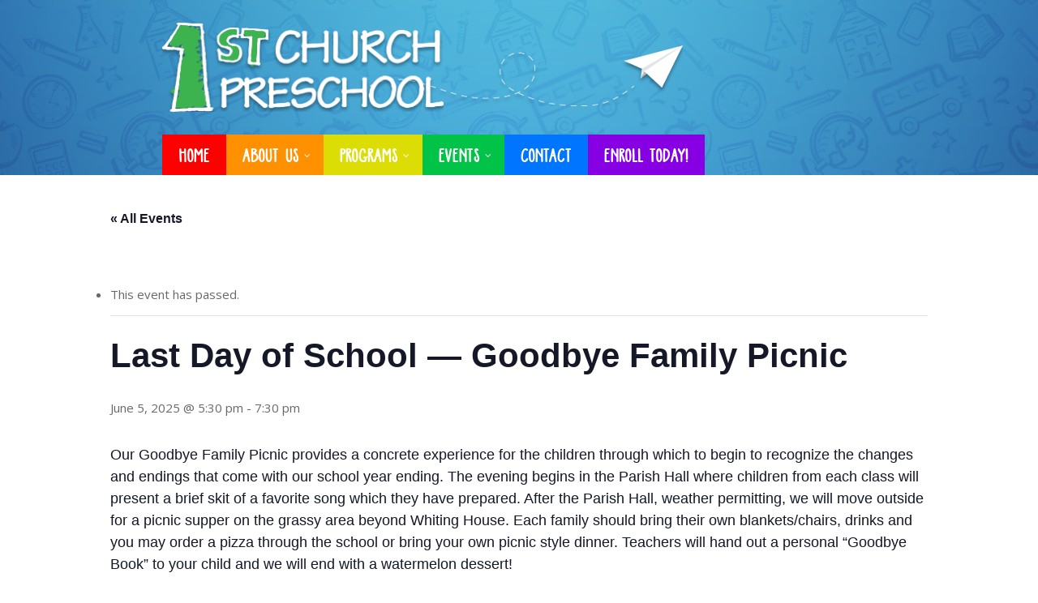

--- FILE ---
content_type: text/html; charset=UTF-8
request_url: https://1stchurchpreschool.org/event/last-day-of-school-goodbye-picnic/
body_size: 14373
content:
<!DOCTYPE html>

<html lang="en-US" class="no-js">
<head>
	
	<meta charset="UTF-8">
	
	<meta name="viewport" content="width=device-width, initial-scale=1, maximum-scale=1, user-scalable=0" /><link rel="shortcut icon" href="https://1stchurchpreschool.org/wp-content/uploads/favicon.ico" /><title>Last Day of School -- Goodbye Family Picnic | 1st Church Preschool</title>
<link rel='stylesheet' id='tribe-events-views-v2-bootstrap-datepicker-styles-css' href='https://1stchurchpreschool.org/wp-content/plugins/the-events-calendar/vendor/bootstrap-datepicker/css/bootstrap-datepicker.standalone.min.css' type='text/css' media='all' />
<link rel='stylesheet' id='tec-variables-skeleton-css' href='https://1stchurchpreschool.org/wp-content/plugins/the-events-calendar/common/build/css/variables-skeleton.css' type='text/css' media='all' />
<link rel='stylesheet' id='tribe-common-skeleton-style-css' href='https://1stchurchpreschool.org/wp-content/plugins/the-events-calendar/common/build/css/common-skeleton.css' type='text/css' media='all' />
<link rel='stylesheet' id='tribe-tooltipster-css-css' href='https://1stchurchpreschool.org/wp-content/plugins/the-events-calendar/common/vendor/tooltipster/tooltipster.bundle.min.css' type='text/css' media='all' />
<link rel='stylesheet' id='tribe-events-views-v2-skeleton-css' href='https://1stchurchpreschool.org/wp-content/plugins/the-events-calendar/build/css/views-skeleton.css' type='text/css' media='all' />
<link rel='stylesheet' id='tec-variables-full-css' href='https://1stchurchpreschool.org/wp-content/plugins/the-events-calendar/common/build/css/variables-full.css' type='text/css' media='all' />
<link rel='stylesheet' id='tribe-common-full-style-css' href='https://1stchurchpreschool.org/wp-content/plugins/the-events-calendar/common/build/css/common-full.css' type='text/css' media='all' />
<link rel='stylesheet' id='tribe-events-views-v2-full-css' href='https://1stchurchpreschool.org/wp-content/plugins/the-events-calendar/build/css/views-full.css' type='text/css' media='all' />
<link rel='stylesheet' id='tribe-events-views-v2-print-css' href='https://1stchurchpreschool.org/wp-content/plugins/the-events-calendar/build/css/views-print.css' type='text/css' media='print' />
<meta name='robots' content='max-image-preview:large' />
<link rel='dns-prefetch' href='//fonts.googleapis.com' />
<link href="https://fonts.googleapis.com" rel='preconnect' />
<link href='//fonts.gstatic.com' crossorigin='' rel='preconnect' />
<link rel="alternate" type="application/rss+xml" title="1st Church Preschool &raquo; Feed" href="https://1stchurchpreschool.org/feed/" />
<link rel="alternate" type="application/rss+xml" title="1st Church Preschool &raquo; Comments Feed" href="https://1stchurchpreschool.org/comments/feed/" />
<link rel="alternate" type="text/calendar" title="1st Church Preschool &raquo; iCal Feed" href="https://1stchurchpreschool.org/events-calendar/?ical=1" />
<link rel="alternate" type="application/rss+xml" title="1st Church Preschool &raquo; Last Day of School &#8212; Goodbye Family Picnic Comments Feed" href="https://1stchurchpreschool.org/event/last-day-of-school-goodbye-picnic/feed/" />
<link rel="alternate" title="oEmbed (JSON)" type="application/json+oembed" href="https://1stchurchpreschool.org/wp-json/oembed/1.0/embed?url=https%3A%2F%2F1stchurchpreschool.org%2Fevent%2Flast-day-of-school-goodbye-picnic%2F" />
<link rel="alternate" title="oEmbed (XML)" type="text/xml+oembed" href="https://1stchurchpreschool.org/wp-json/oembed/1.0/embed?url=https%3A%2F%2F1stchurchpreschool.org%2Fevent%2Flast-day-of-school-goodbye-picnic%2F&#038;format=xml" />
		<style>
			.lazyload,
			.lazyloading {
				max-width: 100%;
			}
		</style>
		<style id='wp-img-auto-sizes-contain-inline-css' type='text/css'>
img:is([sizes=auto i],[sizes^="auto," i]){contain-intrinsic-size:3000px 1500px}
/*# sourceURL=wp-img-auto-sizes-contain-inline-css */
</style>
<link rel='stylesheet' id='tribe-events-v2-single-skeleton-css' href='https://1stchurchpreschool.org/wp-content/plugins/the-events-calendar/build/css/tribe-events-single-skeleton.css' type='text/css' media='all' />
<link rel='stylesheet' id='tribe-events-v2-single-skeleton-full-css' href='https://1stchurchpreschool.org/wp-content/plugins/the-events-calendar/build/css/tribe-events-single-full.css' type='text/css' media='all' />
<link rel='stylesheet' id='wp-block-library-css' href='https://1stchurchpreschool.org/wp-includes/css/dist/block-library/style.min.css' type='text/css' media='all' />
<style id='global-styles-inline-css' type='text/css'>
:root{--wp--preset--aspect-ratio--square: 1;--wp--preset--aspect-ratio--4-3: 4/3;--wp--preset--aspect-ratio--3-4: 3/4;--wp--preset--aspect-ratio--3-2: 3/2;--wp--preset--aspect-ratio--2-3: 2/3;--wp--preset--aspect-ratio--16-9: 16/9;--wp--preset--aspect-ratio--9-16: 9/16;--wp--preset--color--black: #000000;--wp--preset--color--cyan-bluish-gray: #abb8c3;--wp--preset--color--white: #ffffff;--wp--preset--color--pale-pink: #f78da7;--wp--preset--color--vivid-red: #cf2e2e;--wp--preset--color--luminous-vivid-orange: #ff6900;--wp--preset--color--luminous-vivid-amber: #fcb900;--wp--preset--color--light-green-cyan: #7bdcb5;--wp--preset--color--vivid-green-cyan: #00d084;--wp--preset--color--pale-cyan-blue: #8ed1fc;--wp--preset--color--vivid-cyan-blue: #0693e3;--wp--preset--color--vivid-purple: #9b51e0;--wp--preset--gradient--vivid-cyan-blue-to-vivid-purple: linear-gradient(135deg,rgb(6,147,227) 0%,rgb(155,81,224) 100%);--wp--preset--gradient--light-green-cyan-to-vivid-green-cyan: linear-gradient(135deg,rgb(122,220,180) 0%,rgb(0,208,130) 100%);--wp--preset--gradient--luminous-vivid-amber-to-luminous-vivid-orange: linear-gradient(135deg,rgb(252,185,0) 0%,rgb(255,105,0) 100%);--wp--preset--gradient--luminous-vivid-orange-to-vivid-red: linear-gradient(135deg,rgb(255,105,0) 0%,rgb(207,46,46) 100%);--wp--preset--gradient--very-light-gray-to-cyan-bluish-gray: linear-gradient(135deg,rgb(238,238,238) 0%,rgb(169,184,195) 100%);--wp--preset--gradient--cool-to-warm-spectrum: linear-gradient(135deg,rgb(74,234,220) 0%,rgb(151,120,209) 20%,rgb(207,42,186) 40%,rgb(238,44,130) 60%,rgb(251,105,98) 80%,rgb(254,248,76) 100%);--wp--preset--gradient--blush-light-purple: linear-gradient(135deg,rgb(255,206,236) 0%,rgb(152,150,240) 100%);--wp--preset--gradient--blush-bordeaux: linear-gradient(135deg,rgb(254,205,165) 0%,rgb(254,45,45) 50%,rgb(107,0,62) 100%);--wp--preset--gradient--luminous-dusk: linear-gradient(135deg,rgb(255,203,112) 0%,rgb(199,81,192) 50%,rgb(65,88,208) 100%);--wp--preset--gradient--pale-ocean: linear-gradient(135deg,rgb(255,245,203) 0%,rgb(182,227,212) 50%,rgb(51,167,181) 100%);--wp--preset--gradient--electric-grass: linear-gradient(135deg,rgb(202,248,128) 0%,rgb(113,206,126) 100%);--wp--preset--gradient--midnight: linear-gradient(135deg,rgb(2,3,129) 0%,rgb(40,116,252) 100%);--wp--preset--font-size--small: 13px;--wp--preset--font-size--medium: 20px;--wp--preset--font-size--large: 36px;--wp--preset--font-size--x-large: 42px;--wp--preset--spacing--20: 0.44rem;--wp--preset--spacing--30: 0.67rem;--wp--preset--spacing--40: 1rem;--wp--preset--spacing--50: 1.5rem;--wp--preset--spacing--60: 2.25rem;--wp--preset--spacing--70: 3.38rem;--wp--preset--spacing--80: 5.06rem;--wp--preset--shadow--natural: 6px 6px 9px rgba(0, 0, 0, 0.2);--wp--preset--shadow--deep: 12px 12px 50px rgba(0, 0, 0, 0.4);--wp--preset--shadow--sharp: 6px 6px 0px rgba(0, 0, 0, 0.2);--wp--preset--shadow--outlined: 6px 6px 0px -3px rgb(255, 255, 255), 6px 6px rgb(0, 0, 0);--wp--preset--shadow--crisp: 6px 6px 0px rgb(0, 0, 0);}:root { --wp--style--global--content-size: 1300px;--wp--style--global--wide-size: 1300px; }:where(body) { margin: 0; }.wp-site-blocks > .alignleft { float: left; margin-right: 2em; }.wp-site-blocks > .alignright { float: right; margin-left: 2em; }.wp-site-blocks > .aligncenter { justify-content: center; margin-left: auto; margin-right: auto; }:where(.is-layout-flex){gap: 0.5em;}:where(.is-layout-grid){gap: 0.5em;}.is-layout-flow > .alignleft{float: left;margin-inline-start: 0;margin-inline-end: 2em;}.is-layout-flow > .alignright{float: right;margin-inline-start: 2em;margin-inline-end: 0;}.is-layout-flow > .aligncenter{margin-left: auto !important;margin-right: auto !important;}.is-layout-constrained > .alignleft{float: left;margin-inline-start: 0;margin-inline-end: 2em;}.is-layout-constrained > .alignright{float: right;margin-inline-start: 2em;margin-inline-end: 0;}.is-layout-constrained > .aligncenter{margin-left: auto !important;margin-right: auto !important;}.is-layout-constrained > :where(:not(.alignleft):not(.alignright):not(.alignfull)){max-width: var(--wp--style--global--content-size);margin-left: auto !important;margin-right: auto !important;}.is-layout-constrained > .alignwide{max-width: var(--wp--style--global--wide-size);}body .is-layout-flex{display: flex;}.is-layout-flex{flex-wrap: wrap;align-items: center;}.is-layout-flex > :is(*, div){margin: 0;}body .is-layout-grid{display: grid;}.is-layout-grid > :is(*, div){margin: 0;}body{padding-top: 0px;padding-right: 0px;padding-bottom: 0px;padding-left: 0px;}:root :where(.wp-element-button, .wp-block-button__link){background-color: #32373c;border-width: 0;color: #fff;font-family: inherit;font-size: inherit;font-style: inherit;font-weight: inherit;letter-spacing: inherit;line-height: inherit;padding-top: calc(0.667em + 2px);padding-right: calc(1.333em + 2px);padding-bottom: calc(0.667em + 2px);padding-left: calc(1.333em + 2px);text-decoration: none;text-transform: inherit;}.has-black-color{color: var(--wp--preset--color--black) !important;}.has-cyan-bluish-gray-color{color: var(--wp--preset--color--cyan-bluish-gray) !important;}.has-white-color{color: var(--wp--preset--color--white) !important;}.has-pale-pink-color{color: var(--wp--preset--color--pale-pink) !important;}.has-vivid-red-color{color: var(--wp--preset--color--vivid-red) !important;}.has-luminous-vivid-orange-color{color: var(--wp--preset--color--luminous-vivid-orange) !important;}.has-luminous-vivid-amber-color{color: var(--wp--preset--color--luminous-vivid-amber) !important;}.has-light-green-cyan-color{color: var(--wp--preset--color--light-green-cyan) !important;}.has-vivid-green-cyan-color{color: var(--wp--preset--color--vivid-green-cyan) !important;}.has-pale-cyan-blue-color{color: var(--wp--preset--color--pale-cyan-blue) !important;}.has-vivid-cyan-blue-color{color: var(--wp--preset--color--vivid-cyan-blue) !important;}.has-vivid-purple-color{color: var(--wp--preset--color--vivid-purple) !important;}.has-black-background-color{background-color: var(--wp--preset--color--black) !important;}.has-cyan-bluish-gray-background-color{background-color: var(--wp--preset--color--cyan-bluish-gray) !important;}.has-white-background-color{background-color: var(--wp--preset--color--white) !important;}.has-pale-pink-background-color{background-color: var(--wp--preset--color--pale-pink) !important;}.has-vivid-red-background-color{background-color: var(--wp--preset--color--vivid-red) !important;}.has-luminous-vivid-orange-background-color{background-color: var(--wp--preset--color--luminous-vivid-orange) !important;}.has-luminous-vivid-amber-background-color{background-color: var(--wp--preset--color--luminous-vivid-amber) !important;}.has-light-green-cyan-background-color{background-color: var(--wp--preset--color--light-green-cyan) !important;}.has-vivid-green-cyan-background-color{background-color: var(--wp--preset--color--vivid-green-cyan) !important;}.has-pale-cyan-blue-background-color{background-color: var(--wp--preset--color--pale-cyan-blue) !important;}.has-vivid-cyan-blue-background-color{background-color: var(--wp--preset--color--vivid-cyan-blue) !important;}.has-vivid-purple-background-color{background-color: var(--wp--preset--color--vivid-purple) !important;}.has-black-border-color{border-color: var(--wp--preset--color--black) !important;}.has-cyan-bluish-gray-border-color{border-color: var(--wp--preset--color--cyan-bluish-gray) !important;}.has-white-border-color{border-color: var(--wp--preset--color--white) !important;}.has-pale-pink-border-color{border-color: var(--wp--preset--color--pale-pink) !important;}.has-vivid-red-border-color{border-color: var(--wp--preset--color--vivid-red) !important;}.has-luminous-vivid-orange-border-color{border-color: var(--wp--preset--color--luminous-vivid-orange) !important;}.has-luminous-vivid-amber-border-color{border-color: var(--wp--preset--color--luminous-vivid-amber) !important;}.has-light-green-cyan-border-color{border-color: var(--wp--preset--color--light-green-cyan) !important;}.has-vivid-green-cyan-border-color{border-color: var(--wp--preset--color--vivid-green-cyan) !important;}.has-pale-cyan-blue-border-color{border-color: var(--wp--preset--color--pale-cyan-blue) !important;}.has-vivid-cyan-blue-border-color{border-color: var(--wp--preset--color--vivid-cyan-blue) !important;}.has-vivid-purple-border-color{border-color: var(--wp--preset--color--vivid-purple) !important;}.has-vivid-cyan-blue-to-vivid-purple-gradient-background{background: var(--wp--preset--gradient--vivid-cyan-blue-to-vivid-purple) !important;}.has-light-green-cyan-to-vivid-green-cyan-gradient-background{background: var(--wp--preset--gradient--light-green-cyan-to-vivid-green-cyan) !important;}.has-luminous-vivid-amber-to-luminous-vivid-orange-gradient-background{background: var(--wp--preset--gradient--luminous-vivid-amber-to-luminous-vivid-orange) !important;}.has-luminous-vivid-orange-to-vivid-red-gradient-background{background: var(--wp--preset--gradient--luminous-vivid-orange-to-vivid-red) !important;}.has-very-light-gray-to-cyan-bluish-gray-gradient-background{background: var(--wp--preset--gradient--very-light-gray-to-cyan-bluish-gray) !important;}.has-cool-to-warm-spectrum-gradient-background{background: var(--wp--preset--gradient--cool-to-warm-spectrum) !important;}.has-blush-light-purple-gradient-background{background: var(--wp--preset--gradient--blush-light-purple) !important;}.has-blush-bordeaux-gradient-background{background: var(--wp--preset--gradient--blush-bordeaux) !important;}.has-luminous-dusk-gradient-background{background: var(--wp--preset--gradient--luminous-dusk) !important;}.has-pale-ocean-gradient-background{background: var(--wp--preset--gradient--pale-ocean) !important;}.has-electric-grass-gradient-background{background: var(--wp--preset--gradient--electric-grass) !important;}.has-midnight-gradient-background{background: var(--wp--preset--gradient--midnight) !important;}.has-small-font-size{font-size: var(--wp--preset--font-size--small) !important;}.has-medium-font-size{font-size: var(--wp--preset--font-size--medium) !important;}.has-large-font-size{font-size: var(--wp--preset--font-size--large) !important;}.has-x-large-font-size{font-size: var(--wp--preset--font-size--x-large) !important;}
/*# sourceURL=global-styles-inline-css */
</style>

<link rel='stylesheet' id='salient-social-css' href='https://1stchurchpreschool.org/wp-content/plugins/salient-social/css/style.css' type='text/css' media='all' />
<style id='salient-social-inline-css' type='text/css'>

  .sharing-default-minimal .nectar-love.loved,
  body .nectar-social[data-color-override="override"].fixed > a:before, 
  body .nectar-social[data-color-override="override"].fixed .nectar-social-inner a,
  .sharing-default-minimal .nectar-social[data-color-override="override"] .nectar-social-inner a:hover,
  .nectar-social.vertical[data-color-override="override"] .nectar-social-inner a:hover {
    background-color: #ff8300;
  }
  .nectar-social.hover .nectar-love.loved,
  .nectar-social.hover > .nectar-love-button a:hover,
  .nectar-social[data-color-override="override"].hover > div a:hover,
  #single-below-header .nectar-social[data-color-override="override"].hover > div a:hover,
  .nectar-social[data-color-override="override"].hover .share-btn:hover,
  .sharing-default-minimal .nectar-social[data-color-override="override"] .nectar-social-inner a {
    border-color: #ff8300;
  }
  #single-below-header .nectar-social.hover .nectar-love.loved i,
  #single-below-header .nectar-social.hover[data-color-override="override"] a:hover,
  #single-below-header .nectar-social.hover[data-color-override="override"] a:hover i,
  #single-below-header .nectar-social.hover .nectar-love-button a:hover i,
  .nectar-love:hover i,
  .hover .nectar-love:hover .total_loves,
  .nectar-love.loved i,
  .nectar-social.hover .nectar-love.loved .total_loves,
  .nectar-social.hover .share-btn:hover, 
  .nectar-social[data-color-override="override"].hover .nectar-social-inner a:hover,
  .nectar-social[data-color-override="override"].hover > div:hover span,
  .sharing-default-minimal .nectar-social[data-color-override="override"] .nectar-social-inner a:not(:hover) i,
  .sharing-default-minimal .nectar-social[data-color-override="override"] .nectar-social-inner a:not(:hover) {
    color: #ff8300;
  }
/*# sourceURL=salient-social-inline-css */
</style>
<link rel='stylesheet' id='tss-css' href='https://1stchurchpreschool.org/wp-content/plugins/testimonial-slider-and-showcase/assets/css/wptestimonial.css' type='text/css' media='all' />
<link rel='stylesheet' id='font-awesome-css' href='https://1stchurchpreschool.org/wp-content/themes/salient/css/font-awesome-legacy.min.css' type='text/css' media='all' />
<link rel='stylesheet' id='salient-grid-system-css' href='https://1stchurchpreschool.org/wp-content/themes/salient/css/build/grid-system.css' type='text/css' media='all' />
<link rel='stylesheet' id='main-styles-css' href='https://1stchurchpreschool.org/wp-content/themes/salient/css/build/style.css' type='text/css' media='all' />
<link rel='stylesheet' id='nectar-single-styles-css' href='https://1stchurchpreschool.org/wp-content/themes/salient/css/build/single.css' type='text/css' media='all' />
<link rel='stylesheet' id='nectar-basic-events-calendar-css' href='https://1stchurchpreschool.org/wp-content/themes/salient/css/build/third-party/events-calendar.css' type='text/css' media='all' />
<link rel='stylesheet' id='nectar_default_font_open_sans-css' href='https://fonts.googleapis.com/css?family=Open+Sans%3A300%2C400%2C600%2C700&#038;subset=latin%2Clatin-ext' type='text/css' media='all' />
<link rel='stylesheet' id='responsive-css' href='https://1stchurchpreschool.org/wp-content/themes/salient/css/build/responsive.css' type='text/css' media='all' />
<link rel='stylesheet' id='skin-original-css' href='https://1stchurchpreschool.org/wp-content/themes/salient/css/build/skin-original.css' type='text/css' media='all' />
<link rel='stylesheet' id='salient-wp-menu-dynamic-css' href='https://1stchurchpreschool.org/wp-content/uploads/salient/menu-dynamic.css' type='text/css' media='all' />
<link rel='stylesheet' id='tablepress-default-css' href='https://1stchurchpreschool.org/wp-content/plugins/tablepress/css/build/default.css' type='text/css' media='all' />
<link rel='stylesheet' id='dynamic-css-css' href='https://1stchurchpreschool.org/wp-content/uploads/salient/salient-dynamic-styles.css' type='text/css' media='all' />
<style id='dynamic-css-inline-css' type='text/css'>
@media only screen and (min-width:1000px){body #ajax-content-wrap.no-scroll{min-height:calc(100vh - 166px);height:calc(100vh - 166px)!important;}}@media only screen and (min-width:1000px){#page-header-wrap.fullscreen-header,#page-header-wrap.fullscreen-header #page-header-bg,html:not(.nectar-box-roll-loaded) .nectar-box-roll > #page-header-bg.fullscreen-header,.nectar_fullscreen_zoom_recent_projects,#nectar_fullscreen_rows:not(.afterLoaded) > div{height:calc(100vh - 165px);}.wpb_row.vc_row-o-full-height.top-level,.wpb_row.vc_row-o-full-height.top-level > .col.span_12{min-height:calc(100vh - 165px);}html:not(.nectar-box-roll-loaded) .nectar-box-roll > #page-header-bg.fullscreen-header{top:166px;}.nectar-slider-wrap[data-fullscreen="true"]:not(.loaded),.nectar-slider-wrap[data-fullscreen="true"]:not(.loaded) .swiper-container{height:calc(100vh - 164px)!important;}.admin-bar .nectar-slider-wrap[data-fullscreen="true"]:not(.loaded),.admin-bar .nectar-slider-wrap[data-fullscreen="true"]:not(.loaded) .swiper-container{height:calc(100vh - 164px - 32px)!important;}}.admin-bar[class*="page-template-template-no-header"] .wpb_row.vc_row-o-full-height.top-level,.admin-bar[class*="page-template-template-no-header"] .wpb_row.vc_row-o-full-height.top-level > .col.span_12{min-height:calc(100vh - 32px);}body[class*="page-template-template-no-header"] .wpb_row.vc_row-o-full-height.top-level,body[class*="page-template-template-no-header"] .wpb_row.vc_row-o-full-height.top-level > .col.span_12{min-height:100vh;}@media only screen and (max-width:999px){.using-mobile-browser #nectar_fullscreen_rows:not(.afterLoaded):not([data-mobile-disable="on"]) > div{height:calc(100vh - 100px);}.using-mobile-browser .wpb_row.vc_row-o-full-height.top-level,.using-mobile-browser .wpb_row.vc_row-o-full-height.top-level > .col.span_12,[data-permanent-transparent="1"].using-mobile-browser .wpb_row.vc_row-o-full-height.top-level,[data-permanent-transparent="1"].using-mobile-browser .wpb_row.vc_row-o-full-height.top-level > .col.span_12{min-height:calc(100vh - 100px);}html:not(.nectar-box-roll-loaded) .nectar-box-roll > #page-header-bg.fullscreen-header,.nectar_fullscreen_zoom_recent_projects,.nectar-slider-wrap[data-fullscreen="true"]:not(.loaded),.nectar-slider-wrap[data-fullscreen="true"]:not(.loaded) .swiper-container,#nectar_fullscreen_rows:not(.afterLoaded):not([data-mobile-disable="on"]) > div{height:calc(100vh - 47px);}.wpb_row.vc_row-o-full-height.top-level,.wpb_row.vc_row-o-full-height.top-level > .col.span_12{min-height:calc(100vh - 47px);}body[data-transparent-header="false"] #ajax-content-wrap.no-scroll{min-height:calc(100vh - 47px);height:calc(100vh - 47px);}}.screen-reader-text,.nectar-skip-to-content:not(:focus){border:0;clip:rect(1px,1px,1px,1px);clip-path:inset(50%);height:1px;margin:-1px;overflow:hidden;padding:0;position:absolute!important;width:1px;word-wrap:normal!important;}.row .col img:not([srcset]){width:auto;}.row .col img.img-with-animation.nectar-lazy:not([srcset]){width:100%;}
/*# sourceURL=dynamic-css-inline-css */
</style>
<link rel='stylesheet' id='salient-child-style-css' href='https://1stchurchpreschool.org/wp-content/themes/salient-child/style.css' type='text/css' media='all' />
<link rel='stylesheet' id='redux-google-fonts-salient_redux-css' href='https://fonts.googleapis.com/css?family=Lato%3A700%2C300%7COpen+Sans&#038;ver=6.9' type='text/css' media='all' />
<script type="text/javascript" src="https://1stchurchpreschool.org/wp-includes/js/jquery/jquery.min.js" id="jquery-core-js"></script>
<script type="text/javascript" src="https://1stchurchpreschool.org/wp-includes/js/jquery/jquery-migrate.min.js" id="jquery-migrate-js"></script>
<script type="text/javascript" src="https://1stchurchpreschool.org/wp-content/plugins/the-events-calendar/common/build/js/tribe-common.js" id="tribe-common-js"></script>
<script type="text/javascript" src="https://1stchurchpreschool.org/wp-content/plugins/the-events-calendar/build/js/views/breakpoints.js" id="tribe-events-views-v2-breakpoints-js"></script>
<script></script><link rel="https://api.w.org/" href="https://1stchurchpreschool.org/wp-json/" /><link rel="alternate" title="JSON" type="application/json" href="https://1stchurchpreschool.org/wp-json/wp/v2/tribe_events/1241" /><link rel="EditURI" type="application/rsd+xml" title="RSD" href="https://1stchurchpreschool.org/xmlrpc.php?rsd" />
<meta name="generator" content="WordPress 6.9" />
<link rel='shortlink' href='https://1stchurchpreschool.org/?p=1241' />
<meta name="tec-api-version" content="v1"><meta name="tec-api-origin" content="https://1stchurchpreschool.org"><link rel="alternate" href="https://1stchurchpreschool.org/wp-json/tribe/events/v1/events/1241" />		<script>
			document.documentElement.className = document.documentElement.className.replace('no-js', 'js');
		</script>
				<style>
			.no-js img.lazyload {
				display: none;
			}

			figure.wp-block-image img.lazyloading {
				min-width: 150px;
			}

			.lazyload,
			.lazyloading {
				--smush-placeholder-width: 100px;
				--smush-placeholder-aspect-ratio: 1/1;
				width: var(--smush-image-width, var(--smush-placeholder-width)) !important;
				aspect-ratio: var(--smush-image-aspect-ratio, var(--smush-placeholder-aspect-ratio)) !important;
			}

						.lazyload, .lazyloading {
				opacity: 0;
			}

			.lazyloaded {
				opacity: 1;
				transition: opacity 400ms;
				transition-delay: 0ms;
			}

					</style>
		<script type="text/javascript"> var root = document.getElementsByTagName( "html" )[0]; root.setAttribute( "class", "js" ); </script><!-- Global site tag (gtag.js) - Google Analytics -->
<script async src="https://www.googletagmanager.com/gtag/js?id=UA-169603749-1"></script>
<script>
  window.dataLayer = window.dataLayer || [];
  function gtag(){dataLayer.push(arguments);}
  gtag('js', new Date());

  gtag('config', 'UA-169603749-1');
</script>
<style type="text/css">.recentcomments a{display:inline !important;padding:0 !important;margin:0 !important;}</style><!-- SEO meta tags powered by SmartCrawl https://wpmudev.com/project/smartcrawl-wordpress-seo/ -->
<link rel="canonical" href="https://1stchurchpreschool.org/event/last-day-of-school-goodbye-picnic/" />
<meta name="description" content="Our Goodbye Family Picnic provides a concrete experience for the children through which to begin to recognize the changes and endings that come with our sch ..." />
<script type="application/ld+json">{"@context":"https:\/\/schema.org","@graph":[{"@type":"Organization","@id":"https:\/\/1stchurchpreschool.org\/#schema-publishing-organization","url":"https:\/\/1stchurchpreschool.org","name":"1st Church Preschool"},{"@type":"WebSite","@id":"https:\/\/1stchurchpreschool.org\/#schema-website","url":"https:\/\/1stchurchpreschool.org","name":"1st Church Preschool","encoding":"UTF-8","potentialAction":{"@type":"SearchAction","target":"https:\/\/1stchurchpreschool.org\/search\/{search_term_string}\/","query-input":"required name=search_term_string"}},{"@type":"BreadcrumbList","@id":"https:\/\/1stchurchpreschool.org\/event\/last-day-of-school-goodbye-picnic?page&tribe_events=last-day-of-school-goodbye-picnic&post_type=tribe_events&name=last-day-of-school-goodbye-picnic\/#breadcrumb","itemListElement":[{"@type":"ListItem","position":1,"name":"Home","item":"https:\/\/1stchurchpreschool.org"},{"@type":"ListItem","position":2,"name":"Events","item":"https:\/\/1stchurchpreschool.org\/events-calendar\/"},{"@type":"ListItem","position":3,"name":"Last Day of School &#8212; Goodbye Family Picnic"}]},{"@type":"Person","@id":"https:\/\/1stchurchpreschool.org\/author\/brenda\/#schema-author","name":"Brenda Ward-Kelley","url":"https:\/\/1stchurchpreschool.org\/author\/brenda\/"}]}</script>
<meta property="og:type" content="article" />
<meta property="og:url" content="https://1stchurchpreschool.org/event/last-day-of-school-goodbye-picnic/" />
<meta property="og:title" content="Last Day of School -- Goodbye Family Picnic | 1st Church Preschool" />
<meta property="og:description" content="Our Goodbye Family Picnic provides a concrete experience for the children through which to begin to recognize the changes and endings that come with our sch ..." />
<meta property="article:published_time" content="2017-09-15T12:27:44" />
<meta property="article:author" content="Brenda Ward-Kelley" />
<meta name="twitter:card" content="summary" />
<meta name="twitter:title" content="Last Day of School -- Goodbye Family Picnic | 1st Church Preschool" />
<meta name="twitter:description" content="Our Goodbye Family Picnic provides a concrete experience for the children through which to begin to recognize the changes and endings that come with our sch ..." />
<!-- /SEO -->
<meta name="generator" content="Powered by WPBakery Page Builder - drag and drop page builder for WordPress."/>
<script type="application/ld+json">
[{"@context":"http://schema.org","@type":"Event","name":"Last Day of School &#8212; Goodbye Family Picnic","description":"&lt;p&gt;Our Goodbye Family Picnic provides a concrete experience for the children through which to begin to recognize the changes and endings that come with our school year ending. The evening...&lt;/p&gt;\\n","url":"https://1stchurchpreschool.org/event/last-day-of-school-goodbye-picnic/","eventAttendanceMode":"https://schema.org/OfflineEventAttendanceMode","eventStatus":"https://schema.org/EventScheduled","startDate":"2025-06-05T17:30:00-04:00","endDate":"2025-06-05T19:30:00-04:00","performer":"Organization"}]
</script><noscript><style> .wpb_animate_when_almost_visible { opacity: 1; }</style></noscript>	
<link data-pagespeed-no-defer data-nowprocket data-wpacu-skip data-no-optimize data-noptimize rel='stylesheet' id='main-styles-non-critical-css' href='https://1stchurchpreschool.org/wp-content/themes/salient/css/build/style-non-critical.css' type='text/css' media='all' />
<link data-pagespeed-no-defer data-nowprocket data-wpacu-skip data-no-optimize data-noptimize rel='stylesheet' id='magnific-css' href='https://1stchurchpreschool.org/wp-content/themes/salient/css/build/plugins/magnific.css' type='text/css' media='all' />
<link data-pagespeed-no-defer data-nowprocket data-wpacu-skip data-no-optimize data-noptimize rel='stylesheet' id='nectar-ocm-core-css' href='https://1stchurchpreschool.org/wp-content/themes/salient/css/build/off-canvas/core.css' type='text/css' media='all' />
<link data-pagespeed-no-defer data-nowprocket data-wpacu-skip data-no-optimize data-noptimize rel='stylesheet' id='nectar-ocm-simple-css' href='https://1stchurchpreschool.org/wp-content/themes/salient/css/build/off-canvas/simple-dropdown.css' type='text/css' media='all' />
</head>


<body class="wp-singular tribe_events-template-default single single-tribe_events postid-1241 wp-theme-salient wp-child-theme-salient-child tribe-events-page-template tribe-no-js tribe-filter-live original wpb-js-composer js-comp-ver-8.6.1 vc_responsive events-single tribe-events-style-full tribe-events-style-theme" data-footer-reveal="false" data-footer-reveal-shadow="none" data-header-format="default" data-body-border="off" data-boxed-style="" data-header-breakpoint="1000" data-dropdown-style="minimal" data-cae="linear" data-cad="650" data-megamenu-width="contained" data-aie="none" data-ls="magnific" data-apte="standard" data-hhun="0" data-fancy-form-rcs="default" data-form-style="default" data-form-submit="default" data-is="minimal" data-button-style="default" data-user-account-button="false" data-flex-cols="true" data-col-gap="default" data-header-inherit-rc="false" data-header-search="false" data-animated-anchors="false" data-ajax-transitions="false" data-full-width-header="false" data-slide-out-widget-area="true" data-slide-out-widget-area-style="simple" data-user-set-ocm="1" data-loading-animation="none" data-bg-header="false" data-responsive="1" data-ext-responsive="false" data-ext-padding="90" data-header-resize="0" data-header-color="custom" data-transparent-header="false" data-cart="false" data-remove-m-parallax="" data-remove-m-video-bgs="" data-m-animate="0" data-force-header-trans-color="light" data-smooth-scrolling="0" data-permanent-transparent="false" >
	
	<script type="text/javascript">
	 (function(window, document) {

		document.documentElement.classList.remove("no-js");

		if(navigator.userAgent.match(/(Android|iPod|iPhone|iPad|BlackBerry|IEMobile|Opera Mini)/)) {
			document.body.className += " using-mobile-browser mobile ";
		}
		if(navigator.userAgent.match(/Mac/) && navigator.maxTouchPoints && navigator.maxTouchPoints > 2) {
			document.body.className += " using-ios-device ";
		}

		if( !("ontouchstart" in window) ) {

			var body = document.querySelector("body");
			var winW = window.innerWidth;
			var bodyW = body.clientWidth;

			if (winW > bodyW + 4) {
				body.setAttribute("style", "--scroll-bar-w: " + (winW - bodyW - 4) + "px");
			} else {
				body.setAttribute("style", "--scroll-bar-w: 0px");
			}
		}

	 })(window, document);
   </script><nav aria-label="Skip links" class="nectar-skip-to-content-wrap"><a href="#ajax-content-wrap" class="nectar-skip-to-content">Skip to main content</a></nav>	
	<div id="header-space"  data-header-mobile-fixed='1'></div> 
	
		
	<div id="header-outer" data-has-menu="true" data-has-buttons="yes" data-header-button_style="default" data-using-pr-menu="false" data-mobile-fixed="1" data-ptnm="false" data-lhe="default" data-user-set-bg="#2c6daa" data-format="default" data-permanent-transparent="false" data-megamenu-rt="0" data-remove-fixed="0" data-header-resize="0" data-cart="false" data-transparency-option="0" data-box-shadow="small" data-shrink-num="6" data-using-secondary="0" data-using-logo="1" data-logo-height="110" data-m-logo-height="24" data-padding="28" data-full-width="false" data-condense="false" >
		
		<div class="schedule-tour">
			<p style="text-align:center; padding:0; margin:0; color:#fff; font-family:Austie; text-transform: uppercase; font-size: 30px; line-height: 32px; margin-top: 32px; text-shadow: 0 3px 4px #255a8d;">
				Schedule a tour today!
			</p>
			<p style="text-align:center; padding:0; margin:0; color:#dbdd04; font-size: 28px; text-shadow: 0 3px 4px #255a8d; font-weight: bold;">
				203-699-1169
			</p>
			<div style="clear; both;"></div>
		</div>
		
		
<div id="search-outer" class="nectar">
	<div id="search">
		<div class="container">
			 <div id="search-box">
				 <div class="inner-wrap">
					 <div class="col span_12">
						  <form role="search" action="https://1stchurchpreschool.org/" method="GET">
															<input type="text" name="s"  value="Start Typing..." aria-label="Search" data-placeholder="Start Typing..." />
							
						
						<button aria-label="Search" class="search-box__button" type="submit">Search</button>						</form>
					</div><!--/span_12-->
				</div><!--/inner-wrap-->
			 </div><!--/search-box-->
			 <div id="close"><a href="#" role="button"><span class="screen-reader-text">Close Search</span>
				<span class="icon-salient-x" aria-hidden="true"></span>				 </a></div>
		 </div><!--/container-->
	</div><!--/search-->
</div><!--/search-outer-->

<header id="top" role="banner" aria-label="Main Menu">
		<div class="container">
		<div class="row">
			<div class="col span_3">
								<a id="logo" href="https://1stchurchpreschool.org" data-supplied-ml-starting-dark="false" data-supplied-ml-starting="false" data-supplied-ml="false" class="disable-opacity-transition">
					<img class="stnd skip-lazy" width="" height="" alt="1st Church Preschool" src="https://1stchurchpreschool.org/wp-content/uploads/logo.png"  />				</a>
							</div><!--/span_3-->

			<div class="col span_9 col_last">
									<div class="nectar-mobile-only mobile-header"><div class="inner"></div></div>
													<div class="slide-out-widget-area-toggle mobile-icon simple" data-custom-color="false" data-icon-animation="simple-transform">
						<div> <a href="#mobile-menu" role="button" aria-label="Navigation Menu" aria-expanded="false" class="closed">
							<span class="screen-reader-text">Menu</span><span aria-hidden="true"> <i class="lines-button x2"> <i class="lines"></i> </i> </span>						</a></div>
					</div>
				
									<nav aria-label="Main Menu">
													<ul class="sf-menu">
								<li id="menu-item-61" class="menu-item menu-item-type-post_type menu-item-object-page menu-item-home nectar-regular-menu-item menu-item-61"><a href="https://1stchurchpreschool.org/"><span class="menu-title-text">Home</span></a></li>
<li id="menu-item-269" class="menu-item menu-item-type-custom menu-item-object-custom menu-item-has-children nectar-regular-menu-item sf-with-ul menu-item-269"><a href="#" aria-haspopup="true" aria-expanded="false"><span class="menu-title-text">About Us</span><span class="sf-sub-indicator"><i class="fa fa-angle-down icon-in-menu" aria-hidden="true"></i></span></a>
<ul class="sub-menu">
	<li id="menu-item-168" class="menu-item menu-item-type-post_type menu-item-object-page nectar-regular-menu-item menu-item-168"><a href="https://1stchurchpreschool.org/about-us/about-1st-church/"><span class="menu-title-text">About 1st Church</span></a></li>
	<li id="menu-item-362" class="menu-item menu-item-type-post_type menu-item-object-page nectar-regular-menu-item menu-item-362"><a href="https://1stchurchpreschool.org/about-us/school-policies/"><span class="menu-title-text">School Policies</span></a></li>
	<li id="menu-item-758" class="menu-item menu-item-type-post_type menu-item-object-page nectar-regular-menu-item menu-item-758"><a href="https://1stchurchpreschool.org/about-us/curriculum/"><span class="menu-title-text">Curriculum &#038; Assessment</span></a></li>
	<li id="menu-item-65" class="menu-item menu-item-type-post_type menu-item-object-page nectar-regular-menu-item menu-item-65"><a href="https://1stchurchpreschool.org/about-us/teachers/"><span class="menu-title-text">Teachers</span></a></li>
	<li id="menu-item-64" class="menu-item menu-item-type-post_type menu-item-object-page nectar-regular-menu-item menu-item-64"><a href="https://1stchurchpreschool.org/about-us/school-board/"><span class="menu-title-text">Board of Directors</span></a></li>
	<li id="menu-item-363" class="menu-item menu-item-type-post_type menu-item-object-page nectar-regular-menu-item menu-item-363"><a href="https://1stchurchpreschool.org/about-us/tuition/"><span class="menu-title-text">Tuition</span></a></li>
	<li id="menu-item-379" class="menu-item menu-item-type-post_type menu-item-object-page nectar-regular-menu-item menu-item-379"><a href="https://1stchurchpreschool.org/about-us/enrollment/"><span class="menu-title-text">Enrollment</span></a></li>
	<li id="menu-item-3731" class="menu-item menu-item-type-custom menu-item-object-custom nectar-regular-menu-item menu-item-3731"><a href="https://1stchurchpreschool.org/wp-content/uploads/parent-handbook-0925.pdf"><span class="menu-title-text">Parent Handbook</span></a></li>
	<li id="menu-item-3730" class="menu-item menu-item-type-post_type menu-item-object-page nectar-regular-menu-item menu-item-3730"><a href="https://1stchurchpreschool.org/what-to-bring-to-school/"><span class="menu-title-text">What to Bring to School</span></a></li>
</ul>
</li>
<li id="menu-item-270" class="menu-item menu-item-type-custom menu-item-object-custom menu-item-has-children nectar-regular-menu-item sf-with-ul menu-item-270"><a href="#" aria-haspopup="true" aria-expanded="false"><span class="menu-title-text">Programs</span><span class="sf-sub-indicator"><i class="fa fa-angle-down icon-in-menu" aria-hidden="true"></i></span></a>
<ul class="sub-menu">
	<li id="menu-item-70" class="menu-item menu-item-type-post_type menu-item-object-page nectar-regular-menu-item menu-item-70"><a href="https://1stchurchpreschool.org/programs/blue-room-program/"><span class="menu-title-text">Blue Room Program</span></a></li>
	<li id="menu-item-1034" class="menu-item menu-item-type-post_type menu-item-object-page nectar-regular-menu-item menu-item-1034"><a href="https://1stchurchpreschool.org/programs/orange-room-program/"><span class="menu-title-text">Orange Room Program</span></a></li>
	<li id="menu-item-341" class="menu-item menu-item-type-post_type menu-item-object-page nectar-regular-menu-item menu-item-341"><a href="https://1stchurchpreschool.org/programs/red-room-program/"><span class="menu-title-text">Red Pre-K Program</span></a></li>
	<li id="menu-item-72" class="menu-item menu-item-type-post_type menu-item-object-page nectar-regular-menu-item menu-item-72"><a href="https://1stchurchpreschool.org/programs/yellow-room-program/"><span class="menu-title-text">Yellow Pre-K Program</span></a></li>
	<li id="menu-item-502" class="menu-item menu-item-type-post_type menu-item-object-page nectar-regular-menu-item menu-item-502"><a href="https://1stchurchpreschool.org/programs/before-after-kindergarten/"><span class="menu-title-text">Before &#038; After Kindergarten</span></a></li>
	<li id="menu-item-73" class="menu-item menu-item-type-post_type menu-item-object-page nectar-regular-menu-item menu-item-73"><a href="https://1stchurchpreschool.org/programs/summer-program/"><span class="menu-title-text">Summer Program</span></a></li>
</ul>
</li>
<li id="menu-item-271" class="menu-item menu-item-type-custom menu-item-object-custom menu-item-has-children nectar-regular-menu-item sf-with-ul menu-item-271"><a href="#" aria-haspopup="true" aria-expanded="false"><span class="menu-title-text">Events</span><span class="sf-sub-indicator"><i class="fa fa-angle-down icon-in-menu" aria-hidden="true"></i></span></a>
<ul class="sub-menu">
	<li id="menu-item-268" class="menu-item menu-item-type-custom menu-item-object-custom nectar-regular-menu-item menu-item-268"><a href="http://www.1stchurchpreschool.org/events-calendar/"><span class="menu-title-text">Events Calendar</span></a></li>
	<li id="menu-item-785" class="menu-item menu-item-type-post_type menu-item-object-page nectar-regular-menu-item menu-item-785"><a href="https://1stchurchpreschool.org/school-calendars/"><span class="menu-title-text">School Calendars</span></a></li>
	<li id="menu-item-267" class="menu-item menu-item-type-post_type menu-item-object-page nectar-regular-menu-item menu-item-267"><a href="https://1stchurchpreschool.org/fundraisers/"><span class="menu-title-text">Fundraisers</span></a></li>
</ul>
</li>
<li id="menu-item-66" class="menu-item menu-item-type-post_type menu-item-object-page nectar-regular-menu-item menu-item-66"><a href="https://1stchurchpreschool.org/contact/"><span class="menu-title-text">Contact</span></a></li>
<li id="menu-item-801" class="menu-item menu-item-type-post_type menu-item-object-page nectar-regular-menu-item menu-item-801"><a href="https://1stchurchpreschool.org/about-us/enrollment/"><span class="menu-title-text">Enroll Today!</span></a></li>
							</ul>
													<ul class="buttons sf-menu" data-user-set-ocm="1"></ul>
						
					</nav>

					
				</div><!--/span_9-->

				
			</div><!--/row-->
			
<div id="mobile-menu" data-mobile-fixed="1">

	<div class="inner">

		
		<div class="menu-items-wrap row" data-has-secondary-text="false">

			<ul>
				<li class="menu-item menu-item-type-post_type menu-item-object-page menu-item-home menu-item-61"><a href="https://1stchurchpreschool.org/">Home</a></li>
<li class="menu-item menu-item-type-custom menu-item-object-custom menu-item-has-children menu-item-269"><a href="#" aria-haspopup="true" aria-expanded="false">About Us</a>
<ul class="sub-menu">
	<li class="menu-item menu-item-type-post_type menu-item-object-page menu-item-168"><a href="https://1stchurchpreschool.org/about-us/about-1st-church/">About 1st Church</a></li>
	<li class="menu-item menu-item-type-post_type menu-item-object-page menu-item-362"><a href="https://1stchurchpreschool.org/about-us/school-policies/">School Policies</a></li>
	<li class="menu-item menu-item-type-post_type menu-item-object-page menu-item-758"><a href="https://1stchurchpreschool.org/about-us/curriculum/">Curriculum &#038; Assessment</a></li>
	<li class="menu-item menu-item-type-post_type menu-item-object-page menu-item-65"><a href="https://1stchurchpreschool.org/about-us/teachers/">Teachers</a></li>
	<li class="menu-item menu-item-type-post_type menu-item-object-page menu-item-64"><a href="https://1stchurchpreschool.org/about-us/school-board/">Board of Directors</a></li>
	<li class="menu-item menu-item-type-post_type menu-item-object-page menu-item-363"><a href="https://1stchurchpreschool.org/about-us/tuition/">Tuition</a></li>
	<li class="menu-item menu-item-type-post_type menu-item-object-page menu-item-379"><a href="https://1stchurchpreschool.org/about-us/enrollment/">Enrollment</a></li>
	<li class="menu-item menu-item-type-custom menu-item-object-custom menu-item-3731"><a href="https://1stchurchpreschool.org/wp-content/uploads/parent-handbook-0925.pdf">Parent Handbook</a></li>
	<li class="menu-item menu-item-type-post_type menu-item-object-page menu-item-3730"><a href="https://1stchurchpreschool.org/what-to-bring-to-school/">What to Bring to School</a></li>
</ul>
</li>
<li class="menu-item menu-item-type-custom menu-item-object-custom menu-item-has-children menu-item-270"><a href="#" aria-haspopup="true" aria-expanded="false">Programs</a>
<ul class="sub-menu">
	<li class="menu-item menu-item-type-post_type menu-item-object-page menu-item-70"><a href="https://1stchurchpreschool.org/programs/blue-room-program/">Blue Room Program</a></li>
	<li class="menu-item menu-item-type-post_type menu-item-object-page menu-item-1034"><a href="https://1stchurchpreschool.org/programs/orange-room-program/">Orange Room Program</a></li>
	<li class="menu-item menu-item-type-post_type menu-item-object-page menu-item-341"><a href="https://1stchurchpreschool.org/programs/red-room-program/">Red Pre-K Program</a></li>
	<li class="menu-item menu-item-type-post_type menu-item-object-page menu-item-72"><a href="https://1stchurchpreschool.org/programs/yellow-room-program/">Yellow Pre-K Program</a></li>
	<li class="menu-item menu-item-type-post_type menu-item-object-page menu-item-502"><a href="https://1stchurchpreschool.org/programs/before-after-kindergarten/">Before &#038; After Kindergarten</a></li>
	<li class="menu-item menu-item-type-post_type menu-item-object-page menu-item-73"><a href="https://1stchurchpreschool.org/programs/summer-program/">Summer Program</a></li>
</ul>
</li>
<li class="menu-item menu-item-type-custom menu-item-object-custom menu-item-has-children menu-item-271"><a href="#" aria-haspopup="true" aria-expanded="false">Events</a>
<ul class="sub-menu">
	<li class="menu-item menu-item-type-custom menu-item-object-custom menu-item-268"><a href="http://www.1stchurchpreschool.org/events-calendar/">Events Calendar</a></li>
	<li class="menu-item menu-item-type-post_type menu-item-object-page menu-item-785"><a href="https://1stchurchpreschool.org/school-calendars/">School Calendars</a></li>
	<li class="menu-item menu-item-type-post_type menu-item-object-page menu-item-267"><a href="https://1stchurchpreschool.org/fundraisers/">Fundraisers</a></li>
</ul>
</li>
<li class="menu-item menu-item-type-post_type menu-item-object-page menu-item-66"><a href="https://1stchurchpreschool.org/contact/">Contact</a></li>
<li class="menu-item menu-item-type-post_type menu-item-object-page menu-item-801"><a href="https://1stchurchpreschool.org/about-us/enrollment/">Enroll Today!</a></li>


			</ul>

			
		</div><!--/menu-items-wrap-->

		<div class="below-menu-items-wrap">
					</div><!--/below-menu-items-wrap-->

	</div><!--/inner-->

</div><!--/mobile-menu-->
		</div><!--/container-->
	</header>		
	</div>
	
		
	<div id="ajax-content-wrap">
		
		<section id="tribe-events-pg-template" class="tribe-events-pg-template" role="main"><div class="tribe-events-before-html"></div><span class="tribe-events-ajax-loading"><img class="tribe-events-spinner-medium lazyload" data-src="https://1stchurchpreschool.org/wp-content/plugins/the-events-calendar/src/resources/images/tribe-loading.gif" alt="Loading Events" src="[data-uri]" style="--smush-placeholder-width: 64px; --smush-placeholder-aspect-ratio: 64/64;" /></span>
<div id="tribe-events-content" class="tribe-events-single">

	<p class="tribe-events-back">
		<a href="https://1stchurchpreschool.org/events-calendar/"> &laquo; All Events</a>
	</p>

	<!-- Notices -->
	<div class="tribe-events-notices"><ul><li>This event has passed.</li></ul></div>
	<h1 class="tribe-events-single-event-title">Last Day of School &#8212; Goodbye Family Picnic</h1>
	<div class="tribe-events-schedule tribe-clearfix">
		<div><span class="tribe-event-date-start">June 5, 2025 @ 5:30 pm</span> - <span class="tribe-event-time">7:30 pm</span></div>			</div>

	<!-- Event header -->
	<div id="tribe-events-header"  data-title="Last Day of School -- Goodbye Family Picnic | 1st Church Preschool" data-viewtitle="Last Day of School &#8212; Goodbye Family Picnic">
		<!-- Navigation -->
		<nav class="tribe-events-nav-pagination" aria-label="Event Navigation">
			<ul class="tribe-events-sub-nav">
				<li class="tribe-events-nav-previous"><a href="https://1stchurchpreschool.org/event/school-spirit-week-day-1/"><span>&laquo;</span> School Spirit Week Day #1</a></li>
				<li class="tribe-events-nav-next"><a href="https://1stchurchpreschool.org/event/1st-day-of-school/">1st Day of School <span>&raquo;</span></a></li>
			</ul>
			<!-- .tribe-events-sub-nav -->
		</nav>
	</div>
	<!-- #tribe-events-header -->

			<div id="post-1241" class="post-1241 tribe_events type-tribe_events status-publish">
			<!-- Event featured image, but exclude link -->
			
			<!-- Event content -->
						<div class="tribe-events-single-event-description tribe-events-content">
				<p>Our Goodbye Family Picnic provides a concrete experience for the children through which to begin to recognize the changes and endings that come with our school year ending. The evening begins in the Parish Hall where children from each class will present a brief skit of a favorite song which they have prepared. After the Parish Hall, weather permitting, we will move outside for a picnic supper on the grassy area beyond Whiting House. Each family should bring their own blankets/chairs, drinks and you may order a pizza through the school or bring your own picnic style dinner. Teachers will hand out a personal “Goodbye Book” to your child and we will end with a watermelon dessert!</p>
			</div>
			<!-- .tribe-events-single-event-description -->
			<div class="tribe-events tribe-common">
	<div class="tribe-events-c-subscribe-dropdown__container">
		<div class="tribe-events-c-subscribe-dropdown">
			<div class="tribe-common-c-btn-border tribe-events-c-subscribe-dropdown__button">
				<svg
	 class="tribe-common-c-svgicon tribe-common-c-svgicon--cal-export tribe-events-c-subscribe-dropdown__export-icon" 	aria-hidden="true"
	viewBox="0 0 23 17"
	xmlns="http://www.w3.org/2000/svg"
>
	<path fill-rule="evenodd" clip-rule="evenodd" d="M.128.896V16.13c0 .211.145.383.323.383h15.354c.179 0 .323-.172.323-.383V.896c0-.212-.144-.383-.323-.383H.451C.273.513.128.684.128.896Zm16 6.742h-.901V4.679H1.009v10.729h14.218v-3.336h.901V7.638ZM1.01 1.614h14.218v2.058H1.009V1.614Z" />
	<path d="M20.5 9.846H8.312M18.524 6.953l2.89 2.909-2.855 2.855" stroke-width="1.2" stroke-linecap="round" stroke-linejoin="round"/>
</svg>
				<button
					class="tribe-events-c-subscribe-dropdown__button-text"
					aria-expanded="false"
					aria-controls="tribe-events-subscribe-dropdown-content"
					aria-label="View links to add events to your calendar"
				>
					Add to calendar				</button>
				<svg
	 class="tribe-common-c-svgicon tribe-common-c-svgicon--caret-down tribe-events-c-subscribe-dropdown__button-icon" 	aria-hidden="true"
	viewBox="0 0 10 7"
	xmlns="http://www.w3.org/2000/svg"
>
	<path fill-rule="evenodd" clip-rule="evenodd" d="M1.008.609L5 4.6 8.992.61l.958.958L5 6.517.05 1.566l.958-.958z" class="tribe-common-c-svgicon__svg-fill"/>
</svg>
			</div>
			<div id="tribe-events-subscribe-dropdown-content" class="tribe-events-c-subscribe-dropdown__content">
				<ul class="tribe-events-c-subscribe-dropdown__list">
											
<li class="tribe-events-c-subscribe-dropdown__list-item tribe-events-c-subscribe-dropdown__list-item--gcal">
	<a
		href="https://www.google.com/calendar/event?action=TEMPLATE&#038;dates=20250605T173000/20250605T193000&#038;text=Last%20Day%20of%20School%20%26%238212%3B%20Goodbye%20Family%20Picnic&#038;details=Our+Goodbye+Family+Picnic+provides+a+concrete+experience+for+the+children+through+which+to+begin+to+recognize+the+changes+and+endings+that+come+with+our+school+year+ending.+The+evening+begins+in+the+Parish+Hall+where+children+from+each+class+will+present+a+brief+skit+of+a+favorite+song+which+they+have+prepared.+After+the+Parish+Hall%2C+weather+permitting%2C+we+will+move+outside+for+a+picnic+supper+on+the+grassy+area+beyond+Whiting+House.+Each+family+should+bring+their+own+blankets%2Fchairs%2C+drinks+and+you+may+order+a+pizza+through+the+school+or+bring+your+own+picnic+style+dinner.+Teachers+will+hand+out+a+personal+%E2%80%9CGoodbye+Book%E2%80%9D+to+your+child+and+we+will+end+with+a+watermelon+dessert%21&#038;trp=false&#038;ctz=America/New_York&#038;sprop=website:https://1stchurchpreschool.org"
		class="tribe-events-c-subscribe-dropdown__list-item-link"
		target="_blank"
		rel="noopener noreferrer nofollow noindex"
	>
		Google Calendar	</a>
</li>
											
<li class="tribe-events-c-subscribe-dropdown__list-item tribe-events-c-subscribe-dropdown__list-item--ical">
	<a
		href="webcal://1stchurchpreschool.org/event/last-day-of-school-goodbye-picnic/?ical=1"
		class="tribe-events-c-subscribe-dropdown__list-item-link"
		target="_blank"
		rel="noopener noreferrer nofollow noindex"
	>
		iCalendar	</a>
</li>
											
<li class="tribe-events-c-subscribe-dropdown__list-item tribe-events-c-subscribe-dropdown__list-item--outlook-365">
	<a
		href="https://outlook.office.com/owa/?path=/calendar/action/compose&#038;rrv=addevent&#038;startdt=2025-06-05T17%3A30%3A00-04%3A00&#038;enddt=2025-06-05T19%3A30%3A00-04%3A00&#038;location&#038;subject=Last%20Day%20of%20School%20--%20Goodbye%20Family%20Picnic&#038;body=Our%20Goodbye%20Family%20Picnic%20provides%20a%20concrete%20experience%20for%20the%20children%20through%20which%20to%20begin%20to%20recognize%20the%20changes%20and%20endings%20that%20come%20with%20our%20school%20year%20ending.%20The%20evening%20begins%20in%20the%20Parish%20Hall%20where%20children%20from%20each%20class%20will%20present%20a%20brief%20skit%20of%20a%20favorite%20song%20which%20they%20have%20prepared.%20After%20the%20Parish%20Hall%2C%20weather%20permitting%2C%20we%20will%20move%20outside%20for%20a%20picnic%20supper%20on%20the%20grassy%20area%20beyond%20Whiting%20House.%20Each%20family%20should%20bring%20their%20own%20blankets%2Fchairs%2C%20drinks%20and%20you%20may%20order%20a%20pizza%20through%20the%20school%20or%20bring%20your%20own%20picnic%20style%20dinner.%20Teachers%20will%20hand%20out%20a%20personal%20%E2%80%9CGoodbye%20Book%E2%80%9D%20to%20your%20child%20and%20we%20will%20end%20with%20a%20watermelon%20dessert%21"
		class="tribe-events-c-subscribe-dropdown__list-item-link"
		target="_blank"
		rel="noopener noreferrer nofollow noindex"
	>
		Outlook 365	</a>
</li>
											
<li class="tribe-events-c-subscribe-dropdown__list-item tribe-events-c-subscribe-dropdown__list-item--outlook-live">
	<a
		href="https://outlook.live.com/owa/?path=/calendar/action/compose&#038;rrv=addevent&#038;startdt=2025-06-05T17%3A30%3A00-04%3A00&#038;enddt=2025-06-05T19%3A30%3A00-04%3A00&#038;location&#038;subject=Last%20Day%20of%20School%20--%20Goodbye%20Family%20Picnic&#038;body=Our%20Goodbye%20Family%20Picnic%20provides%20a%20concrete%20experience%20for%20the%20children%20through%20which%20to%20begin%20to%20recognize%20the%20changes%20and%20endings%20that%20come%20with%20our%20school%20year%20ending.%20The%20evening%20begins%20in%20the%20Parish%20Hall%20where%20children%20from%20each%20class%20will%20present%20a%20brief%20skit%20of%20a%20favorite%20song%20which%20they%20have%20prepared.%20After%20the%20Parish%20Hall%2C%20weather%20permitting%2C%20we%20will%20move%20outside%20for%20a%20picnic%20supper%20on%20the%20grassy%20area%20beyond%20Whiting%20House.%20Each%20family%20should%20bring%20their%20own%20blankets%2Fchairs%2C%20drinks%20and%20you%20may%20order%20a%20pizza%20through%20the%20school%20or%20bring%20your%20own%20picnic%20style%20dinner.%20Teachers%20will%20hand%20out%20a%20personal%20%E2%80%9CGoodbye%20Book%E2%80%9D%20to%20your%20child%20and%20we%20will%20end%20with%20a%20watermelon%20dessert%21"
		class="tribe-events-c-subscribe-dropdown__list-item-link"
		target="_blank"
		rel="noopener noreferrer nofollow noindex"
	>
		Outlook Live	</a>
</li>
									</ul>
			</div>
		</div>
	</div>
</div>

			<!-- Event meta -->
						
	<div class="tribe-events-single-section tribe-events-event-meta primary tribe-clearfix">


<div class="tribe-events-meta-group tribe-events-meta-group-details">
	<h2 class="tribe-events-single-section-title"> Details </h2>
	<ul class="tribe-events-meta-list">

		
			<li class="tribe-events-meta-item">
				<span class="tribe-events-start-date-label tribe-events-meta-label">Date:</span>
				<span class="tribe-events-meta-value">
					<abbr class="tribe-events-abbr tribe-events-start-date published dtstart" title="2025-06-05"> June 5, 2025 </abbr>
				</span>
			</li>

			<li class="tribe-events-meta-item">
				<span class="tribe-events-start-time-label tribe-events-meta-label">Time:</span>
				<span class="tribe-events-meta-value">
					<div class="tribe-events-abbr tribe-events-start-time published dtstart" title="2025-06-05">
						5:30 pm - 7:30 pm											</div>
				</span>
			</li>

		
		
		
		
		
		
			</ul>
</div>

	</div>


					</div> <!-- #post-x -->
			
	<!-- Event footer -->
	<div id="tribe-events-footer">
		<!-- Navigation -->
		<nav class="tribe-events-nav-pagination" aria-label="Event Navigation">
			<ul class="tribe-events-sub-nav">
				<li class="tribe-events-nav-previous"><a href="https://1stchurchpreschool.org/event/school-spirit-week-day-1/"><span>&laquo;</span> School Spirit Week Day #1</a></li>
				<li class="tribe-events-nav-next"><a href="https://1stchurchpreschool.org/event/1st-day-of-school/">1st Day of School <span>&raquo;</span></a></li>
			</ul>
			<!-- .tribe-events-sub-nav -->
		</nav>
	</div>
	<!-- #tribe-events-footer -->

</div><!-- #tribe-events-content -->
<div class="tribe-events-after-html"></div>
<!--
This calendar is powered by The Events Calendar.
http://evnt.is/18wn
-->
</section>
<div id="footer-outer" data-midnight="light" data-using-widget-area="false">
    <div id="custom-footer">
        <div id="custom-footer-nav">
            <p>
                <a href="http://www.1stchurchpreschool.org/">Home</a> &nbsp;
                <a href="http://www.1stchurchpreschool.org/about-us/">About Us</a> &nbsp;
                <a href="http://www.1stchurchpreschool.org/programs/">Programs</a> &nbsp;
                <a href="http://www.1stchurchpreschool.org/events-calendar/">Events</a> &nbsp;
                <a href="http://www.1stchurchpreschool.org/contact/">Contact</a> &nbsp;
                <a href="http://www.1stchurchpreschool.org/about-us/enrollment/">Enroll Today!</a>
            </p>
        </div>

        <div id="custom-footer-address">
            <p>111 Church Drive, Cheshire, CT 06410, 203-699-1169</p>
        </div>

        <div id="custom-footer-fb">
            <a href="https://www.facebook.com/1stChurchPreschool" target="_blank" rel="nofollow"></a>
        </div>

        <div id="custom-footer-copyright">
            <p>© 2014 1st Church Preschool. Website developed by <a href="http://www.abcprintingink.com/" target="_blank">ABC Marketing</a></p>
        </div>
    </div>
</div>


<!-- Anniversary Popup -->

<script type="speculationrules">
{"prefetch":[{"source":"document","where":{"and":[{"href_matches":"/*"},{"not":{"href_matches":["/wp-*.php","/wp-admin/*","/wp-content/uploads/*","/wp-content/*","/wp-content/plugins/*","/wp-content/themes/salient-child/*","/wp-content/themes/salient/*","/*\\?(.+)"]}},{"not":{"selector_matches":"a[rel~=\"nofollow\"]"}},{"not":{"selector_matches":".no-prefetch, .no-prefetch a"}}]},"eagerness":"conservative"}]}
</script>
		<script>
		( function ( body ) {
			'use strict';
			body.className = body.className.replace( /\btribe-no-js\b/, 'tribe-js' );
		} )( document.body );
		</script>
		<script> /* <![CDATA[ */var tribe_l10n_datatables = {"aria":{"sort_ascending":": activate to sort column ascending","sort_descending":": activate to sort column descending"},"length_menu":"Show _MENU_ entries","empty_table":"No data available in table","info":"Showing _START_ to _END_ of _TOTAL_ entries","info_empty":"Showing 0 to 0 of 0 entries","info_filtered":"(filtered from _MAX_ total entries)","zero_records":"No matching records found","search":"Search:","all_selected_text":"All items on this page were selected. ","select_all_link":"Select all pages","clear_selection":"Clear Selection.","pagination":{"all":"All","next":"Next","previous":"Previous"},"select":{"rows":{"0":"","_":": Selected %d rows","1":": Selected 1 row"}},"datepicker":{"dayNames":["Sunday","Monday","Tuesday","Wednesday","Thursday","Friday","Saturday"],"dayNamesShort":["Sun","Mon","Tue","Wed","Thu","Fri","Sat"],"dayNamesMin":["S","M","T","W","T","F","S"],"monthNames":["January","February","March","April","May","June","July","August","September","October","November","December"],"monthNamesShort":["January","February","March","April","May","June","July","August","September","October","November","December"],"monthNamesMin":["Jan","Feb","Mar","Apr","May","Jun","Jul","Aug","Sep","Oct","Nov","Dec"],"nextText":"Next","prevText":"Prev","currentText":"Today","closeText":"Done","today":"Today","clear":"Clear"}};/* ]]> */ </script><script type="text/javascript" src="https://1stchurchpreschool.org/wp-content/plugins/the-events-calendar/vendor/bootstrap-datepicker/js/bootstrap-datepicker.min.js" id="tribe-events-views-v2-bootstrap-datepicker-js"></script>
<script type="text/javascript" src="https://1stchurchpreschool.org/wp-content/plugins/the-events-calendar/build/js/views/viewport.js" id="tribe-events-views-v2-viewport-js"></script>
<script type="text/javascript" src="https://1stchurchpreschool.org/wp-content/plugins/the-events-calendar/build/js/views/accordion.js" id="tribe-events-views-v2-accordion-js"></script>
<script type="text/javascript" src="https://1stchurchpreschool.org/wp-content/plugins/the-events-calendar/build/js/views/view-selector.js" id="tribe-events-views-v2-view-selector-js"></script>
<script type="text/javascript" src="https://1stchurchpreschool.org/wp-content/plugins/the-events-calendar/build/js/views/ical-links.js" id="tribe-events-views-v2-ical-links-js"></script>
<script type="text/javascript" src="https://1stchurchpreschool.org/wp-content/plugins/the-events-calendar/build/js/views/navigation-scroll.js" id="tribe-events-views-v2-navigation-scroll-js"></script>
<script type="text/javascript" src="https://1stchurchpreschool.org/wp-content/plugins/the-events-calendar/build/js/views/multiday-events.js" id="tribe-events-views-v2-multiday-events-js"></script>
<script type="text/javascript" src="https://1stchurchpreschool.org/wp-content/plugins/the-events-calendar/build/js/views/month-mobile-events.js" id="tribe-events-views-v2-month-mobile-events-js"></script>
<script type="text/javascript" src="https://1stchurchpreschool.org/wp-content/plugins/the-events-calendar/build/js/views/month-grid.js" id="tribe-events-views-v2-month-grid-js"></script>
<script type="text/javascript" src="https://1stchurchpreschool.org/wp-content/plugins/the-events-calendar/common/vendor/tooltipster/tooltipster.bundle.min.js" id="tribe-tooltipster-js"></script>
<script type="text/javascript" src="https://1stchurchpreschool.org/wp-content/plugins/the-events-calendar/build/js/views/tooltip.js" id="tribe-events-views-v2-tooltip-js"></script>
<script type="text/javascript" src="https://1stchurchpreschool.org/wp-content/plugins/the-events-calendar/build/js/views/events-bar.js" id="tribe-events-views-v2-events-bar-js"></script>
<script type="text/javascript" src="https://1stchurchpreschool.org/wp-content/plugins/the-events-calendar/build/js/views/events-bar-inputs.js" id="tribe-events-views-v2-events-bar-inputs-js"></script>
<script type="text/javascript" src="https://1stchurchpreschool.org/wp-content/plugins/the-events-calendar/build/js/views/datepicker.js" id="tribe-events-views-v2-datepicker-js"></script>
<script type="text/javascript" src="https://1stchurchpreschool.org/wp-content/plugins/the-events-calendar/common/build/js/user-agent.js" id="tec-user-agent-js"></script>
<script type="text/javascript" id="salient-social-js-extra">
/* <![CDATA[ */
var nectarLove = {"ajaxurl":"https://1stchurchpreschool.org/wp-admin/admin-ajax.php","postID":"1241","rooturl":"https://1stchurchpreschool.org","loveNonce":"c13c94ea84"};
//# sourceURL=salient-social-js-extra
/* ]]> */
</script>
<script type="text/javascript" src="https://1stchurchpreschool.org/wp-content/plugins/salient-social/js/salient-social.js" id="salient-social-js"></script>
<script type="text/javascript" src="https://1stchurchpreschool.org/wp-content/themes/salient/js/build/third-party/jquery.easing.min.js" id="jquery-easing-js"></script>
<script type="text/javascript" src="https://1stchurchpreschool.org/wp-content/themes/salient/js/build/priority.js" id="nectar_priority-js"></script>
<script type="text/javascript" src="https://1stchurchpreschool.org/wp-content/themes/salient/js/build/third-party/transit.min.js" id="nectar-transit-js"></script>
<script type="text/javascript" src="https://1stchurchpreschool.org/wp-content/themes/salient/js/build/third-party/waypoints.js" id="nectar-waypoints-js"></script>
<script type="text/javascript" src="https://1stchurchpreschool.org/wp-content/themes/salient/js/build/third-party/imagesLoaded.min.js" id="imagesLoaded-js"></script>
<script type="text/javascript" src="https://1stchurchpreschool.org/wp-content/themes/salient/js/build/third-party/hoverintent.min.js" id="hoverintent-js"></script>
<script type="text/javascript" src="https://1stchurchpreschool.org/wp-content/themes/salient/js/build/third-party/magnific.js" id="magnific-js"></script>
<script type="text/javascript" src="https://1stchurchpreschool.org/wp-content/themes/salient/js/build/third-party/anime.min.js" id="anime-js"></script>
<script type="text/javascript" src="https://1stchurchpreschool.org/wp-content/themes/salient/js/build/third-party/superfish.js" id="superfish-js"></script>
<script type="text/javascript" id="nectar-frontend-js-extra">
/* <![CDATA[ */
var nectarLove = {"ajaxurl":"https://1stchurchpreschool.org/wp-admin/admin-ajax.php","postID":"1241","rooturl":"https://1stchurchpreschool.org","disqusComments":"false","loveNonce":"c13c94ea84","mapApiKey":""};
var nectarOptions = {"delay_js":"false","smooth_scroll":"false","smooth_scroll_strength":"50","quick_search":"false","react_compat":"disabled","header_entrance":"false","body_border_func":"default","disable_box_roll_mobile":"false","body_border_mobile":"0","dropdown_hover_intent":"default","simplify_ocm_mobile":"0","mobile_header_format":"default","ocm_btn_position":"default","left_header_dropdown_func":"default","ajax_add_to_cart":"0","ocm_remove_ext_menu_items":"remove_images","woo_product_filter_toggle":"0","woo_sidebar_toggles":"true","woo_sticky_sidebar":"0","woo_minimal_product_hover":"default","woo_minimal_product_effect":"default","woo_related_upsell_carousel":"false","woo_product_variable_select":"default","woo_using_cart_addons":"false","view_transitions_effect":""};
var nectar_front_i18n = {"menu":"Menu","next":"Next","previous":"Previous","close":"Close"};
//# sourceURL=nectar-frontend-js-extra
/* ]]> */
</script>
<script type="text/javascript" src="https://1stchurchpreschool.org/wp-content/themes/salient/js/build/init.js" id="nectar-frontend-js"></script>
<script type="text/javascript" src="https://1stchurchpreschool.org/wp-content/plugins/salient-core/js/third-party/touchswipe.min.js" id="touchswipe-js"></script>
<script type="text/javascript" src="https://1stchurchpreschool.org/wp-includes/js/comment-reply.min.js" id="comment-reply-js" async="async" data-wp-strategy="async" fetchpriority="low"></script>
<script type="text/javascript" id="smush-lazy-load-js-before">
/* <![CDATA[ */
var smushLazyLoadOptions = {"autoResizingEnabled":false,"autoResizeOptions":{"precision":5,"skipAutoWidth":true}};
//# sourceURL=smush-lazy-load-js-before
/* ]]> */
</script>
<script type="text/javascript" src="https://1stchurchpreschool.org/wp-content/plugins/wp-smushit/app/assets/js/smush-lazy-load.min.js" id="smush-lazy-load-js"></script>
<script type="text/javascript" src="https://1stchurchpreschool.org/wp-content/plugins/the-events-calendar/common/build/js/utils/query-string.js" id="tribe-query-string-js"></script>
<script src='https://1stchurchpreschool.org/wp-content/plugins/the-events-calendar/common/build/js/underscore-before.js'></script>
<script type="text/javascript" src="https://1stchurchpreschool.org/wp-includes/js/underscore.min.js" id="underscore-js"></script>
<script src='https://1stchurchpreschool.org/wp-content/plugins/the-events-calendar/common/build/js/underscore-after.js'></script>
<script type="text/javascript" src="https://1stchurchpreschool.org/wp-includes/js/dist/hooks.min.js" id="wp-hooks-js"></script>
<script defer type="text/javascript" src="https://1stchurchpreschool.org/wp-content/plugins/the-events-calendar/build/js/views/manager.js" id="tribe-events-views-v2-manager-js"></script>
<script></script>
<script defer src="https://static.cloudflareinsights.com/beacon.min.js/vcd15cbe7772f49c399c6a5babf22c1241717689176015" integrity="sha512-ZpsOmlRQV6y907TI0dKBHq9Md29nnaEIPlkf84rnaERnq6zvWvPUqr2ft8M1aS28oN72PdrCzSjY4U6VaAw1EQ==" data-cf-beacon='{"version":"2024.11.0","token":"a0ab12457b144bc6975b72d6bee49405","r":1,"server_timing":{"name":{"cfCacheStatus":true,"cfEdge":true,"cfExtPri":true,"cfL4":true,"cfOrigin":true,"cfSpeedBrain":true},"location_startswith":null}}' crossorigin="anonymous"></script>
</body>

</html>

--- FILE ---
content_type: text/css
request_url: https://1stchurchpreschool.org/wp-content/themes/salient-child/style.css
body_size: 5179
content:
/*
Theme Name: Salient Child Theme
Theme URI: http: //mysite.com/
Description: This is a custom child theme for Salient
Author: My Name
Author URI: http: //mysite.com/
Template: salient
Version: 0.1
*/



@font-face {
    font-family: 'Austie';
    src: url('css/fonts/austie.eot');
    src: url('css/fonts/austie.eot?#iefix') format('embedded-opentype'),
         url('css/fonts/austie.woff') format('woff'),
         url('css/fonts/austie.ttf') format('truetype'),
         url('css/fonts/austie.svg#austie') format('svg');
    font-weight: normal;
    font-style: normal;

}

@font-face {
    font-family: 'Chalkduster';
    src: url('css/fonts/chalkduster.eot');
    src: url('css/fonts/chalkduster.eot?#iefix') format('embedded-opentype'),
         url('css/fonts/chalkduster.woff') format('woff'),
         url('css/fonts/chalkduster.ttf') format('truetype'),
         url('css/fonts/chalkduster.svg#chalkduster') format('svg');
    font-weight: normal;
    font-style: normal;

}


html {
	overflow-x: hidden !important;
	overflow-y: scroll;
	max-width:   100%;
}

body.home {
	overflow-x: hidden !important;
	background-image: url(http://www.1stchurchpreschool.org/wp-content/uploads/bg-header.png) !important;
	background-position: 50% -45px !important;
	background-repeat: no-repeat !important;
}
body[data-smooth-scrolling="0"] {
    overflow-x: hidden !important;
}

body {
	max-width:   100%;
	overflow-x: hidden !important;
	font-family: 'Open Sans', sans-serif;
	color: #676767;
	position: relative;
}
.container-wrap, .project-title {
	background-color: transparent;
	position: relative;
	z-index: 10;
	margin-top: 0;
	padding-top: 108px;
	padding-bottom: 40px;
}


.home .container-wrap, .home .project-title {
	margin-top: -55px !important;
	padding-top: 93px !important;
}
p, th, tr, td, li {
	line-height: 180%;
}
/*-------------------------------------------------------------------------*/
/*	3.	Header + Search Bar Styles
/*-------------------------------------------------------------------------*/

#header-space {
	height: 0 !important;	
}

#header-outer {
	width: 100%;
	top: 0px !important;
	left: 0px;
	position: relative;
	overflow: visible!important;
	padding: 28px 0px 0px 0px;
    background-color: #2c6daa !important;
	background-image: url(http://www.1stchurchpreschool.org/wp-content/uploads/plane.png), url(http://www.1stchurchpreschool.org/wp-content/uploads/bg-header-2.png);
	background-position: 51% 56px, 50% 50%;
	background-repeat: no-repeat, no-repeat;
	box-shadow: none !important;
	z-index: 9998;
}

#header-outer .container .row {
    display: block !important;
}

#header-outer .container .row .col.span_3, 
#header-outer .container .row .col.span_9 {
    width: 100% !important;
    margin: 0;
}
#header-outer .row .col.span_9 {
    float: none;
    width: 100%;
    clear: both;
}

#header-outer .schedule-tour {
	display: none;
	position: absolute;
    top: 1rem;
    left: 50%;
    margin-left: 230px;
}


body[data-transparent-nav="1"][data-header-color="light"] #header-outer {
	background-color: rgba(255,255,255,0.965);
}

body[data-header-color="dark"] #header-outer, body[data-header-color="dark"] #search-outer {
	background-color: #1F1F1F;
	box-shadow: none!important;
	-moz-box-shadow: none!important;
	-webkit-box-shadow: none!important;
	-o-box-shadow: none!important;
}

body[data-header-color="dark"] header#top nav ul #search-btn > div {
	border-left: 1px solid #333;
}

body[data-header-color="dark"] #header-secondary-outer {
	background-color: #111;
	border-bottom: 1px solid #333;
}

body[data-header-color="dark"] #header-outer .cart-menu {
	background-color: #111;
}

body[data-header-color="dark"] #header-secondary-outer nav > ul > li > a {
	border-left: 1px solid #222;
}

body[data-header-color="dark"] #header-secondary-outer nav > ul > li:last-child {
	border-right: 1px solid #272727;
}

body[data-header-color="dark"] header#top nav ul li a, body[data-header-color="dark"] #search-outer input, body[data-header-color="dark"] #header-secondary-outer nav > ul > li > a,
body[data-header-color="dark"] #header-secondary-outer nav > ul > li > a span.sf-sub-indicator i, body[data-header-color="dark"] header#top #logo, 
body[data-header-color="dark"] header#top nav ul #search-btn a span, .ascend[data-header-color="dark"] #header-outer .cart-menu .cart-icon-wrap .icon-salient-cart {
	color: #A0A0A0;
}

body[data-header-color="dark"] #header-secondary-outer nav > ul > li > a span.sf-sub-indicator i, .ascend[data-header-color="dark"] #boxed #header-outer .cart-menu .cart-icon-wrap i {
	color: #A0A0A0!important;
}
html body #header-outer:not([data-lhe="animated_underline"]) header#top nav > ul > li > a:hover,
html body #header-outer:not([data-lhe="animated_underline"]) header#top nav .sf-menu > li.sfHover > a,
html body #header-outer:not([data-lhe="animated_underline"]) header#top nav > ul > li.current-menu-item > a,
html body #header-outer:not([data-lhe="animated_underline"]) header#top nav .sf-menu > li.sfHover > a,
html body #header-outer:not([data-lhe="animated_underline"]) header#top nav .sf-menu > li.current-menu-item > a,
html body #header-outer:not([data-lhe="animated_underline"]) header#top nav .sf-menu li.current-menu-ancestor > a {
	color: #fff!important;
}

#header-secondary-outer ul ul li a {
	font-size: 11px;
	transition: none!important;
	-moz-transition: none!important;
	-webkit-transition: none!important;
	-o-transition: none!important;
}

body[data-header-color="dark"] #header-secondary-outer ul ul li a {
	background-color: #111;
	font-size: 11px;
	color: #A0A0A0;
}

body[data-header-color="dark"] #header-secondary-outer #social .vimeo, body[data-header-color="dark"]  #header-secondary-outer #social .vimeo span {
	 background-image: url("img/icons/social/vimeo-header-black.png")!important;
}

body[data-header-color="dark"] #header-secondary-outer #social .behance, body[data-header-color="dark"]  #header-secondary-outer #social .behance span {
	 background-image: url("img/icons/social/behance-header-black.png")!important;
}

body[data-header-color="dark"] #header-secondary-outer li.current-menu-ancestor > a, body[data-header-color="dark"] #header-secondary-outer li.current-menu-item > a,
body[data-header-color="dark"] #header-secondary-outer li.sfHover > a, body[data-header-color="dark"] #header-secondary-outer li.sfHover > a i {
	color: #fff!important;
}

.admin-bar #header-outer, .logged-in.buddypress #header-outer {
	top: 32px;
}

#header-outer[data-using-secondary="1"] {
	top: 33px;
}

.admin-bar #header-outer[data-using-secondary="1"], .logged-in.buddypress #header-outer[data-using-secondary="1"] {
	top: 64px;
}

header#top #logo {
	float: left;
	width: auto;
	max-width: none;
	display: block;
	line-height: 22px;	
	font-size: 22px;	
	letter-spacing: -1.5px;
	color: #444444;
}

header#top #logo.no-image { margin-top: 4px; }

header#top #logo .retina-logo { display: none!important; }

header#top #logo .starting-logo {
	position: absolute;
	top: 0;
	opacity: 0;
	left: 0;
}

/* retina logo */
@media only screen and (-moz-min-device-pixel-ratio: 1.5),
only screen and (-o-min-device-pixel-ratio: 3/2),
only screen and (-webkit-min-device-pixel-ratio: 1.5),
only screen and (min-device-pixel-ratio: 1.5),
only screen and (min-resolution: 144dpi) {
   header#top #logo .retina-logo { display: block!important; }
   header#top #logo .default-logo { display: none!important; }
}

@media only screen and (min-device-width : 320px) and (max-device-width : 1024px) {
	header#top #logo .retina-logo { display: block!important; }
    header#top #logo .default-logo { display: none!important; }
}


header#top #logo:hover {
	color: #27CFC3;
}

header#top #logo img {
	/*max-height: 30px;*/
	text-indent: -9999px;
	max-width: none;
	width: auto;
	margin-bottom: 0px;
	display: block;
	transition: opacity 0.4s ease;
}

header#top {
	position: relative;
	z-index: 9998;
	width: 100%;
}


header#top .container .row {
	padding-bottom: 0px;	
}

header#top nav > ul {
    float: none;
    transition: padding 0.8s ease;
    margin-top: auto;
}

header#top nav ul li {
	float: right;
}

header#top nav > ul > li {
	float: left; 
}

header#top nav > ul > li > a {
    padding: 10px 20px !important;
    line-height: 30px !important;
    display: block;
	color: #676767;
	font-family: Austie;
	color: #fff !important;
	text-transform: uppercase;
	font-size: 17px;
	line-height: 20px;
	-webkit-transition: color 0.1s linear;
	-moz-transition: color 0.1s linear;
	-o-transition: color 0.1s linear;
	transition: color 0.1s linear;
}

header#top nav .sf-menu { 
	top: 60px !important;
}

header#top nav .sf-menu li.current_page_item > a { 
	color: #fff !important; 
}

li#menu-item-61, li#menu-item-61 ul li { background: #ff0000 !important; }
li#menu-item-269, li#menu-item-269 ul li { background: #ff9000 !important; }
li#menu-item-270, li#menu-item-270 ul li { background: #dbdd04 !important; }
li#menu-item-271, li#menu-item-271 ul li { background: #00c347 !important; }
li#menu-item-66, li#menu-item-66 ul li { background: #0075ff !important; }
li#menu-item-801, li#menu-item-68 ul li { background: #8600e3 !important; }

body #header-outer #top nav > ul > li:not(.megamenu) ul a:hover,
body #header-outer #top nav > ul > li:not(.megamenu) ul a:active,
body #header-outer #top nav > ul > li:not(.megamenu) ul a:focus,
body #header-outer:not([data-format="left-header"]) #top nav > ul > li:not(.megamenu) ul a:hover,
body #header-outer:not([data-format="left-header"]) #top nav > ul > li:not(.megamenu) ul a:active,
body #header-outer:not([data-format="left-header"]) #top nav > ul > li:not(.megamenu) ul a:focus,
body #header-outer:not([data-format="left-header"]) #top nav > ul > li:not(.megamenu) ul .current-menu-item > a {
	color: #fff !important; 
	background: rgba(255, 255, 255, .2) !important;
}


#header-secondary-outer .sf-menu li ul li a, 
#top .sf-menu li ul li a {
    padding: .75rem 1rem;
}


html:not(.js) header#top nav > ul > li > a {
	padding-bottom: 46px;
}

header#top nav ul li a:hover, header#top nav .sf-menu li.sfHover > a, header#top nav .sf-menu li.current_page_ancestor > a, header#top nav .sf-menu li.current-menu-item > a, header#top nav .sf-menu li.current-menu-ancestor > a, header#top nav .sf-menu li.current_page_item > a {
	color: #27CFC3;
}

header#top nav .sf-menu li.current_page_item > a .sf-sub-indicator [class^="icon-"], header#top nav .sf-menu li.current_page_ancestor > a .sf-sub-indicator [class^="icon-"] {
    color: #27CFC3;
}

header#top nav ul li a {
	color: #888;
}

.sf-menu > li.current_page_ancestor > a > .sf-sub-indicator [class^="icon-"], .sf-menu > li.current-menu-ancestor > a > .sf-sub-indicator [class^="icon-"], .sf-menu > li.current_page_item > a > .sf-sub-indicator [class^="icon-"] {
	 color: #27CFC3;
}


.sf-menu ul li.current_page_item > a , .sf-menu ul li.current-menu-ancestor > a, .sf-menu ul li.current_page_ancestor > a  {
	color: #27CFC3;
}

body header#top nav > ul > li > ul.temp-hidden-display, body #header-secondary-outer nav > ul > li > ul.temp-hidden-display {
	display: block!important;
	opacity: 0;
	left: 0!important;
	right: auto!important;
}

body header#top nav > ul > li.edge > ul, body #header-secondary-outer nav > ul > li.edge > ul {
	left: auto;
	right: 0;
}

body header#top nav > ul > li li.edge > ul, body #header-secondary-outer nav > ul > li li.edge > ul {
	left: auto;
	right: 0;
}


header#top .span_9 {
	position: static!important;
}

header#top nav > ul > li.megamenu {
	position: inherit!important;	
}

header#top nav > ul > li > ul.sub-menu {
	padding: 0 !important;
}


header#top nav > ul > li > ul.sub-menu > li > a:hover {
	background-color: transparent !important;
}

header#top nav > ul > li.megamenu > ul.sub-menu {
	width: 100%;	
	left: 0px;
	padding: 0px;
	background-color: #1C1C1C;
}

header#top nav > ul > li.megamenu > ul > li {
	display: table-cell!important;
    float: none!important;
	padding: 0px 15px;
	width: 33.33%;
}

header#top nav > ul > li.megamenu > ul > li:last-child {
	border-right: none!important;
}

header#top nav > ul > li.megamenu.columns-3 > ul > li { width: 33.33%; }
header#top nav > ul > li.megamenu.columns-4 > ul > li { width: 25%; }
header#top nav > ul > li.megamenu.columns-5 > ul > li { width: 20%; }
header#top nav > ul > li.megamenu.columns-6 > ul > li { width: 16.66%%; }

header#top nav > ul > li.megamenu > ul > li ul {
	display: block!important;
	top: 0px!important;
	width: 100%;
	opacity: 1!Important;
	left: 0px!important;
	position: relative!important;
}

header#top nav > ul > li.megamenu > ul > li {
	border-right: 1px solid rgba(255, 255, 255, 0.08);
}

header#top nav > ul > li.megamenu ul li a {
	border-bottom: none!important;
	padding: 9px 15px;
}

header#top nav > ul > li.megamenu > ul > li > a {
	font-family: 'Open Sans';
    font-size: 12px;
    text-transform: uppercase;
    margin-bottom: 5px;
    letter-spacing: 2px;
font-weight: 600;
}

header#top nav > ul > li.megamenu > ul ul li a:hover, header#top nav > ul > li.megamenu > ul ul li.current-menu-item a {
	color: #CCCCCC!important;
	background-color: #272727!important;
}

header#top nav > ul > li.megamenu > ul > li > a:hover, header#top nav > ul > li.megamenu > ul > li.sfHover > a {
	background-color: transparent!important;
}

header#top .menu-item-language .iclflag, #header-secondary-outer .menu-item-language .iclflag {
	top: 1px;
	position: relative;
	margin-right: 4px;
}

#header-secondary-outer .menu-item-language .iclflag {
	top: 2px;
}


header#top nav ul #search-btn {
	margin-left: 15px!important;
	display: none;
}

header#top nav ul #search-btn > div {
	border-left: 1px solid #e7e7e7;
	padding-left: 19px;
}

body[data-header-color="custom"] header#top nav ul #search-btn > div {
	border-left: 1px solid rgba(0,0,0,0.15);
}

header#top nav ul #search-btn a { 
	padding-left: 23px;
	padding: 0px 0px 0px 0px;
	width: 24px;
	height: 21px;
	display: block;
	background-position: right top;
	background-repeat: no-repeat;
    box-sizing: content-box!important;
    -moz-box-sizing: content-box!important;
}

header#top nav ul #search-btn a span {
	color: rgba(0,0,0,0.4);
	font-size: 16px;
	line-height: 24px!important;
	height: 24px!important;
	background-color: transparent!important;
	-webkit-transition: color 0.2s linear;
    -moz-transition: color 0.2s linear;
    -o-transition: color 0.2s linear;
    transition: color 0.2s linear;
}

header#top nav ul #search-btn a span:hover {
	color: #27CCC0!important;
}

#header-secondary-outer {
	position: fixed;
	top: 0px;
	left: 0px;
	width: 100%;
	z-index: 9999;
	background-color: #F8F8F8;
	border-bottom: 1px solid #ddd;
}

body[data-header-color="custom"] #header-secondary-outer {
	border-bottom: 1px solid rgba(0,0,0,0.1);
}

.admin-bar #header-secondary-outer, .logged-in.buddypress #header-secondary-outer {
	top: 31px;
}

#header-secondary-outer #social {
	float: left;
}

#header-secondary-outer #social li {
	float: left;
}

#header-secondary-outer #social a {
	line-height: 20px!important;
}

#header-secondary-outer #social i {
	height: 14px!important;
	line-height: 14px!important;
	font-size: 14px!important;
	color: #a6a6a6!important;
}

#header-secondary-outer #social i.icon-soundcloud { font-size: 18px!important; }

#header-secondary-outer #social li a {
	position: relative;
	padding: 8px 10px 8px 10px!important;
	height: 16px!important;
	box-sizing: content-box!important;
	-moz-box-sizing: content-box!important;
	-webkit-box-sizing: content-box!important;
	-o-box-sizing: content-box!important;
}

#header-secondary-outer #social a:hover i {
	color: #27CCC0!important;
}

#header-secondary-outer ul {
	height: 32px;	
	z-index: 1000;
}

#header-secondary-outer nav > ul > li > a {
	color: rgba(0,0,0,0.55);
	border-left: 1px solid #ddd;
	line-height: 13px!important;
	font-size: 11px!important;
	padding: 10px!Important;
}

body[data-header-color="custom"] #header-secondary-outer nav > ul > li > a {
	border-left: 1px solid rgba(0,0,0,0.1);
}

#header-secondary-outer nav > ul > li > a:hover, #header-secondary-outer nav > ul > li.current-menu-item > a, #header-secondary-outer nav > ul > li.current-menu-ancestor > a {
	color: rgba(0,0,0,0.8);
}

#header-secondary-outer nav > ul > li > a .sf-sub-indicator {
	margin-right: 5px;
	height: 11px!important;
}

#header-secondary-outer nav > ul > li:last-child {
	border-right: 1px solid #ddd;
}

body[data-header-color="custom"] #header-secondary-outer nav > ul > li:last-child {
	border-right: 1px solid rgba(0,0,0,0.1);
}

#header-secondary-outer nav > ul > li > a span.sf-sub-indicator [class^="icon-"], #header-secondary-outer nav > ul > li > a span.sf-sub-indicator [class*=" icon-"] {
	color: rgba(0,0,0,0.45)!important;
}

#header-secondary-outer ul ul li a {
	background-color: #1F1F1F;
	color: #CCCCCC;
}

#header-secondary-outer ul > li.menu-item-language-current > a {
	height: 32px!important;
	padding-top: 8px!important;
}


#header-secondary-outer #social li a.behance, #header-secondary-outer #social li a.vimeo {
	background-color: #a6a6a6!important;
	background-position: center;
	background-repeat: no-repeat;
	text-indent: -9999px;
}

#header-secondary-outer #social li a.behance:hover, #header-secondary-outer #social li a.vimeo:hover {
	background-color: #27CCC0!important;
}

#header-secondary-outer #social li a.vimeo {
	width: 15px;
}

#header-secondary-outer #social li a.behance {
	width: 17px;
}

header#top nav ul #search-btn a:hover, header#top nav ul li.sfHover #search-btn a:focus {
	
}

header#top nav ul #search-btn:hover span, header#top nav ul li.sfHover #search-btn:focus span {
	opacity: 1;
}

header#top #toggle-nav {
	position: absolute;
	right: 0px;
	top: 5px;
	display: none;
	width: 36px;
	height: 28px;
	text-align: right;
	margin-bottom: 10px;
}

header#top #mobile-cart-link {
	position: absolute;
	right: 32px;
	top: 4px;
	display: none;
	width: 36px;
	height: 28px;
	text-align: right;
	margin-bottom: 10px;
	z-index: 10000;
}

header#top #toggle-nav i, header#top #mobile-cart-link i {
	background-color: transparent!important;
	color: #a9a9a9;
	line-height: 34px;
	font-size: 18px;
	width: 18px;
}


.row.page-header-no-bg {
    background: #fff;
    padding: 40px 0 45px;
    margin-top: 38px;
}
.row.page-header-no-bg .section-title {
    padding: 0;
    margin: 0;
    border: 0;
}
.row.page-header-no-bg .section-title h1 {
    font-family: Austie !important;
    text-transform: uppercase;
    font-size: 35px;
    color: #256a9a;
}



.program-intro p {
  font-size: 22px; 
  font-family: 'Open Sans' !important;
font-weight: 300;
}

.wpcf7-form {
  background: #fff;
  padding: 6%;
  margin-top: 20px;
  border: 1px solid #ddd;
}

.button-float {
  position: absolute;
  top: -91px;
}


/*
-------------------------------------------------
	ABOUT SIDEBAR 
-------------------------------------------------
*/
#menu-inner-page-sidebar,
#about-sidebar {
  margin: 0;
  border-top: 1px solid #ccc;
}

#menu-inner-page-sidebar li,
#about-sidebar li {
  list-style: none;
}

#menu-inner-page-sidebar a,
#about-sidebar a {
  display: block;
  padding: 8px 15px;
  border-bottom: 1px solid #ccc;
  background:transparent;
  color: #666;
}

#menu-inner-page-sidebar a:hover,
#about-sidebar a:hover {
  background: #fff;
}


/*
-------------------------------------------------
	TABLEPRESS
-------------------------------------------------
*/
.tablepress thead, tfoot, th, tr, td {
  font-size: 14px;
}

.tablepress tfoot th, .tablepress thead th {
  background-color: #00C347;
  font-weight: 700;
  vertical-align: middle;
  color: #fff;
  text-transform: uppercase;
}


/*
-------------------------------------------------
	TOGGLE PANNELS
-------------------------------------------------
*/
.toggle h3 a {
  font-size: 20px !important;
}


/*
-------------------------------------------------
	TESTIMONIAL SLIDER
-------------------------------------------------
*/
.testimonial_slider blockquote {
  color: #151515;
  font-family: 'Open Sans';
font-weight: 400;
  font-size: 16px;
  font-style: italic;
  line-height: initial;
}

/*
-------------------------------------------------
	SITE-WIDE NOTICE
-------------------------------------------------
*/
.orbisius_simple_notice_container .orbisius_simple_notice {
	z-index: 10000;
}

#orbisius_simple_notice_container p {
	padding: 5px 0 !important;
}

.orbisius_simple_notice_dismiss_container {
  position: absolute;
  top: 14px; 
  right: 5px;
}

.orbisius_simple_notice_dismiss_container a {
  font-weight: bold;
  font-size: 12px;
}

.orbisius_simple_notice_powered_by_container {
  display: none;
}


/*
-------------------------------------------------
	HOMEPAGE
-------------------------------------------------
*/
.feature-wrap {
	margin: 0 0 0;
	height: 357px;
	background: #fff !important;
	border-radius: 20px;
	box-shadow: 0 3px 10px rgba(0,0,0,0.2);
	-webkit-box-shadow: 0 3px 10px rgba(0,0,0,0.2);
	-moz-box-shadow: 0 3px 10px rgba(0,0,0,0.2);
	-ms-box-shadow: 0 3px 10px rgba(0,0,0,0.2);
	-o-box-shadow: 0 3px 10px rgba(0,0,0,0.2);
}

.feature-wrap .overlay-kids {
	display: none;
	position: absolute;
	top: -50px;
	right: -80px;
}

.feature-wrap h2 {
	color: #255a8d;
	font-family: Austie;
	font-size: 80px;
	line-height: 90px;
	text-transform: uppercase;
}

.feature-wrap  p {
	color: #255a8d;
	font-size: 26px;
	text-align: center;
	text-transform: uppercase;
}

.feature-wrap  .button-enroll {
	display: block;
	margin: 10px auto 0;
	width: 220px;
	height: 50px;
	color: #fff;
	font-family: austie;
	text-shadow: 0 -2px 0 #c86600;
	border: 1px solid #c86600;
	border-radius: 100px;
	box-shadow: 0 3px 10px #ccc, inset 0 -2px 14px #ff5100;
	-webkit-box-shadow: 0 3px 10px #ccc, inset 0 -2px 14px #ff5100;
	-moz-box-shadow: 0 3px 10px #ccc, inset 0 -2px 14px #ff5100;
	-ms-box-shadow: 0 3px 10px #ccc, inset 0 -2px 14px #ff5100;
	-o-box-shadow: 0 3px 10px #ccc, inset 0 -2px 14px #ff5100;
	background: #ffbe7a;
	background: -moz-linear-gradient(top, #ffbe7a 0%, #ff8a0e 100%);
	background: -webkit-gradient(linear, left top, left bottom, color-stop(0%,#ffbe7a), color-stop(100%,#ff8a0e));
	background: -webkit-linear-gradient(top, #ffbe7a 0%,#ff8a0e 100%);
	background: -o-linear-gradient(top, #ffbe7a 0%,#ff8a0e 100%);
	background: -ms-linear-gradient(top, #ffbe7a 0%,#ff8a0e 100%);
	background: linear-gradient(to bottom, #ffbe7a 0%,#ff8a0e 100%);
filter: progid:DXImageTransform.Microsoft.gradient( startColorstr='#ffbe7a', endColorstr='#ff8a0e',GradientType=0 );
}

.feature-wrap  .button-enroll:hover {
	box-shadow:  0 3px 10px #ccc, inset 0 -2px 14px #ff5100, inset 0 100px 0 rgba(255,255,255,.2);
	-webkit-box-shadow: 0 3px 10px #ccc, inset 0 -2px 14px #ff5100, inset 0 100px 0 rgba(255,255,255,.2);
	-moz-box-shadow: 0 3px 10px #ccc, inset 0 -2px 14px #ff5100, inset 0 100px 0 rgba(255,255,255,.2);
	-ms-box-shadow: 0 3px 10px #ccc, inset 0 -2px 14px #ff5100, inset 0 100px 0 rgba(255,255,255,.2);
	-o-box-shadow: 0 3px 10px #ccc, inset 0 -2px 14px #ff5100, inset 0 100px 0 rgba(255,255,255,.2);
}

.naeyc-wrap {
	margin: 20px auto;
	width: 90%;
}

.naeyc-wrap p:first-of-type {
	float: left;
	margin-top: 48px;
	color: #256a9a;
	font-family: Austie;
	font-size: 24px;
	text-transform: uppercase;
}

.naeyc-wrap p:first-of-type strong {
	color: #db2b2f;
	font-family: Austie;
}

.naeyc-wrap img {
    display: inline-block;
    vertical-align: middle;
}

.body-wrap-1 .col {
	border-radius: 20px;
	color: #fff;
	font-size: 14px;
}

.body-wrap-1 .col h3 {
	font-family: Austie;
	text-transform: uppercase;
	font-size: 36px;
	color: #fff;
}

.body-wrap-1 .col div {
	margin-bottom: 10px;
}

.body-wrap-1 .col .subhead {
	text-transform: uppercase;
	font-size: 20px;
	color: #fff;
	margin-bottom: 10px;
}

.body-wrap-1 .col .read-more {
	background: rgba(255,255,255,.3);
	padding: 2px 14px;
	text-transform: uppercase;
	font-family: Austie;
	color: #fff;
	display: inline-block;
}

.body-wrap-1 .col .read-more:hover {
	background: rgba(255,255,255,.4);
}

.body-wrap-2 h4 {
	font-family: austie;
	text-transform: uppercase;	
	color: #8600e3;	
	font-size: 28px;
	margin-bottom: 20px !important;
}

.mailing-list-wrap {
	border-radius: 20px;
}

.mailing-list-wrap h4 {
	color: #255a8d;
	font-size: 27px;
	margin-bottom: 10px !important;
}

.body-wrap-2 .col .button-submit {
	background: rgba(0,0,0,.2);
	padding: 2px 14px;
	text-transform: uppercase;
	font-family: Austie;
	color: #fff;
	margin: 0 0 20px;
	display: inline-block;
}

.body-wrap-2 .col .button-submit:hover {
	background: rgba(0,0,0,.3);

}

.mailing-list-wrap {
	background: #DBDD04;
  	border-radius: 10px;
}



.home .testimonial_body {
font-size: 16px;
font-style: italic;
text-align: center;
}

.home .testimonial-client {
text-align: center;
font-weight: 700;
display: block;
}

.home .testimonial-position {
display: none;
}



/*
-------------------------------------------------
	TESTIMONIALS PAGE
-------------------------------------------------
*/
.page-id-863 blockquote.easy_testimonial {
position: relative;
}

.page-id-863 .testimonial_body {
font-size: 16px;
margin-top: 30px;
padding: 20px;
background: #fff;
border: 1px solid #ccc;
}

.page-id-863 .testimonial-client {
font-weight: 700;
display: block;
position: absolute;
top: 0;
}

.page-id-863 .testimonial-client:after {
content: 'says:';
}


/*-------------------------------------------------------------------------*/
/*	7. Footer Styles
/*-------------------------------------------------------------------------*/

#footer-outer {
	color: #ccc;
	position: relative; 
	z-index: 10;
	background-color: #262528;
	background-image: url(http://www.1stchurchpreschool.org/wp-content/uploads/bg-footer.png);
	background-position: top center;
	background-repeat: no-repeat;
}

#custom-footer {
	color: #aaa;
	max-width: 1100px; 
	margin: auto; 
	padding: 40px ; 
	font-family: chalkduster;
	font-size: 24px;
	text-align: center;
}

#custom-footer p {
    padding-bottom: 0;
}

#custom-footer-nav a {
    color: #aaa;
    text-transform: uppercase;
}

#custom-footer-nav a:hover {
    color: #fff;
}

#custom-footer-address p {
    font-size: 18px;
    padding-bottom: 6px;
}

#custom-footer-fb a {
    display: block;
    margin: auto;
    width: 242px;
    height: 67px;  
    background: url(http://www.1stchurchpreschool.org/wp-content/uploads/button_fb.png);
    background-position: 50% 0px;
}

#custom-footer-fb a:hover {
    background-position: 50% -67px;
}

#custom-footer-copyright p {
    font-size: 14px;
}


@media screen and (max-width: 1170px) {
	#header-outer { 
		background: url(http://www.1stchurchpreschool.org/wp-content/uploads/plane.png) 37% 56px no-repeat
	}
}




@media screen and (min-width: 1000px)
{
	.feature-wrap .overlay-kids {
		display: block;
		margin: 0;
	}
}

@media screen and (min-width: 1300px)
{
	#header-outer .schedule-tour {
		display: block;	
	}
}

